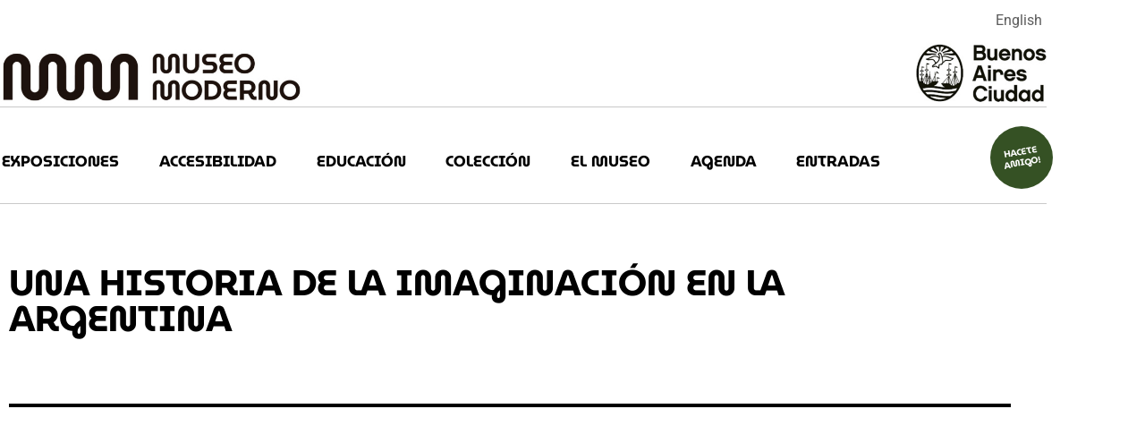

--- FILE ---
content_type: text/html; charset=UTF-8
request_url: https://museomoderno.org/libros/una-historia-de-la-imaginacion-en-la-argentina/
body_size: 21401
content:
<!doctype html>
<html lang="es-ES" prefix="og: https://ogp.me/ns#">
<head>
	<meta charset="UTF-8">
	<meta name="viewport" content="width=device-width, initial-scale=1">
	<link rel="profile" href="https://gmpg.org/xfn/11">
	<link rel="alternate" hreflang="es" href="https://museomoderno.org/libros/una-historia-de-la-imaginacion-en-la-argentina/" />
<link rel="alternate" hreflang="en" href="https://museomoderno.org/en/books/a-history-of-the-imagination-in-argentina/" />
<link rel="alternate" hreflang="x-default" href="https://museomoderno.org/libros/una-historia-de-la-imaginacion-en-la-argentina/" />

<!-- Optimización para motores de búsqueda de Rank Math -  https://rankmath.com/ -->
<title>Una historia de la imaginación en la Argentina - Museo Moderno</title>
<meta name="description" content="Visiones de la pampa, el litoral y el altiplano desde el siglo&nbsp;XIX a la actualidad"/>
<meta name="robots" content="index, follow, max-snippet:-1, max-video-preview:-1, max-image-preview:large"/>
<link rel="canonical" href="https://museomoderno.org/libros/una-historia-de-la-imaginacion-en-la-argentina/" />
<meta property="og:locale" content="es_ES" />
<meta property="og:type" content="article" />
<meta property="og:title" content="Una historia de la imaginación en la Argentina - Museo Moderno" />
<meta property="og:description" content="Visiones de la pampa, el litoral y el altiplano desde el siglo&nbsp;XIX a la actualidad" />
<meta property="og:url" content="https://museomoderno.org/libros/una-historia-de-la-imaginacion-en-la-argentina/" />
<meta property="og:site_name" content="Museo Moderno" />
<meta property="og:updated_time" content="2021-11-03T13:28:27-03:00" />
<meta property="og:image" content="https://museomoderno.org/wp-content/uploads/2021/01/Render-libro-HDLI.jpg" />
<meta property="og:image:secure_url" content="https://museomoderno.org/wp-content/uploads/2021/01/Render-libro-HDLI.jpg" />
<meta property="og:image:width" content="450" />
<meta property="og:image:height" content="572" />
<meta property="og:image:alt" content="Una historia de la imaginación en la Argentina" />
<meta property="og:image:type" content="image/jpeg" />
<meta name="twitter:card" content="summary_large_image" />
<meta name="twitter:title" content="Una historia de la imaginación en la Argentina - Museo Moderno" />
<meta name="twitter:description" content="Visiones de la pampa, el litoral y el altiplano desde el siglo&nbsp;XIX a la actualidad" />
<meta name="twitter:image" content="https://museomoderno.org/wp-content/uploads/2021/01/Render-libro-HDLI.jpg" />
<!-- /Plugin Rank Math WordPress SEO -->

<script type='application/javascript'  id='pys-version-script'>console.log('PixelYourSite Free version 11.1.5.2');</script>
<link rel='dns-prefetch' href='//www.googletagmanager.com' />
<link rel="alternate" type="application/rss+xml" title="Museo Moderno &raquo; Feed" href="https://museomoderno.org/feed/" />
<link rel="alternate" type="application/rss+xml" title="Museo Moderno &raquo; Feed de los comentarios" href="https://museomoderno.org/comments/feed/" />
<link rel="alternate" title="oEmbed (JSON)" type="application/json+oembed" href="https://museomoderno.org/wp-json/oembed/1.0/embed?url=https%3A%2F%2Fmuseomoderno.org%2Flibros%2Funa-historia-de-la-imaginacion-en-la-argentina%2F" />
<link rel="alternate" title="oEmbed (XML)" type="text/xml+oembed" href="https://museomoderno.org/wp-json/oembed/1.0/embed?url=https%3A%2F%2Fmuseomoderno.org%2Flibros%2Funa-historia-de-la-imaginacion-en-la-argentina%2F&#038;format=xml" />
<style id='wp-img-auto-sizes-contain-inline-css'>
img:is([sizes=auto i],[sizes^="auto," i]){contain-intrinsic-size:3000px 1500px}
/*# sourceURL=wp-img-auto-sizes-contain-inline-css */
</style>

<style id='wp-emoji-styles-inline-css'>

	img.wp-smiley, img.emoji {
		display: inline !important;
		border: none !important;
		box-shadow: none !important;
		height: 1em !important;
		width: 1em !important;
		margin: 0 0.07em !important;
		vertical-align: -0.1em !important;
		background: none !important;
		padding: 0 !important;
	}
/*# sourceURL=wp-emoji-styles-inline-css */
</style>
<link rel='stylesheet' id='wp-block-library-css' href='https://museomoderno.org/wp-includes/css/dist/block-library/style.min.css?ver=f3dcbbf47438fa008bfb598ca8e718ad' media='all' />
<link rel='stylesheet' id='jet-engine-frontend-css' href='https://museomoderno.org/wp-content/plugins/jet-engine/assets/css/frontend.css?ver=3.8.2.1' media='all' />
<style id='global-styles-inline-css'>
:root{--wp--preset--aspect-ratio--square: 1;--wp--preset--aspect-ratio--4-3: 4/3;--wp--preset--aspect-ratio--3-4: 3/4;--wp--preset--aspect-ratio--3-2: 3/2;--wp--preset--aspect-ratio--2-3: 2/3;--wp--preset--aspect-ratio--16-9: 16/9;--wp--preset--aspect-ratio--9-16: 9/16;--wp--preset--color--black: #000000;--wp--preset--color--cyan-bluish-gray: #abb8c3;--wp--preset--color--white: #ffffff;--wp--preset--color--pale-pink: #f78da7;--wp--preset--color--vivid-red: #cf2e2e;--wp--preset--color--luminous-vivid-orange: #ff6900;--wp--preset--color--luminous-vivid-amber: #fcb900;--wp--preset--color--light-green-cyan: #7bdcb5;--wp--preset--color--vivid-green-cyan: #00d084;--wp--preset--color--pale-cyan-blue: #8ed1fc;--wp--preset--color--vivid-cyan-blue: #0693e3;--wp--preset--color--vivid-purple: #9b51e0;--wp--preset--gradient--vivid-cyan-blue-to-vivid-purple: linear-gradient(135deg,rgb(6,147,227) 0%,rgb(155,81,224) 100%);--wp--preset--gradient--light-green-cyan-to-vivid-green-cyan: linear-gradient(135deg,rgb(122,220,180) 0%,rgb(0,208,130) 100%);--wp--preset--gradient--luminous-vivid-amber-to-luminous-vivid-orange: linear-gradient(135deg,rgb(252,185,0) 0%,rgb(255,105,0) 100%);--wp--preset--gradient--luminous-vivid-orange-to-vivid-red: linear-gradient(135deg,rgb(255,105,0) 0%,rgb(207,46,46) 100%);--wp--preset--gradient--very-light-gray-to-cyan-bluish-gray: linear-gradient(135deg,rgb(238,238,238) 0%,rgb(169,184,195) 100%);--wp--preset--gradient--cool-to-warm-spectrum: linear-gradient(135deg,rgb(74,234,220) 0%,rgb(151,120,209) 20%,rgb(207,42,186) 40%,rgb(238,44,130) 60%,rgb(251,105,98) 80%,rgb(254,248,76) 100%);--wp--preset--gradient--blush-light-purple: linear-gradient(135deg,rgb(255,206,236) 0%,rgb(152,150,240) 100%);--wp--preset--gradient--blush-bordeaux: linear-gradient(135deg,rgb(254,205,165) 0%,rgb(254,45,45) 50%,rgb(107,0,62) 100%);--wp--preset--gradient--luminous-dusk: linear-gradient(135deg,rgb(255,203,112) 0%,rgb(199,81,192) 50%,rgb(65,88,208) 100%);--wp--preset--gradient--pale-ocean: linear-gradient(135deg,rgb(255,245,203) 0%,rgb(182,227,212) 50%,rgb(51,167,181) 100%);--wp--preset--gradient--electric-grass: linear-gradient(135deg,rgb(202,248,128) 0%,rgb(113,206,126) 100%);--wp--preset--gradient--midnight: linear-gradient(135deg,rgb(2,3,129) 0%,rgb(40,116,252) 100%);--wp--preset--font-size--small: 13px;--wp--preset--font-size--medium: 20px;--wp--preset--font-size--large: 36px;--wp--preset--font-size--x-large: 42px;--wp--preset--spacing--20: 0.44rem;--wp--preset--spacing--30: 0.67rem;--wp--preset--spacing--40: 1rem;--wp--preset--spacing--50: 1.5rem;--wp--preset--spacing--60: 2.25rem;--wp--preset--spacing--70: 3.38rem;--wp--preset--spacing--80: 5.06rem;--wp--preset--shadow--natural: 6px 6px 9px rgba(0, 0, 0, 0.2);--wp--preset--shadow--deep: 12px 12px 50px rgba(0, 0, 0, 0.4);--wp--preset--shadow--sharp: 6px 6px 0px rgba(0, 0, 0, 0.2);--wp--preset--shadow--outlined: 6px 6px 0px -3px rgb(255, 255, 255), 6px 6px rgb(0, 0, 0);--wp--preset--shadow--crisp: 6px 6px 0px rgb(0, 0, 0);}:root { --wp--style--global--content-size: 800px;--wp--style--global--wide-size: 1200px; }:where(body) { margin: 0; }.wp-site-blocks > .alignleft { float: left; margin-right: 2em; }.wp-site-blocks > .alignright { float: right; margin-left: 2em; }.wp-site-blocks > .aligncenter { justify-content: center; margin-left: auto; margin-right: auto; }:where(.wp-site-blocks) > * { margin-block-start: 24px; margin-block-end: 0; }:where(.wp-site-blocks) > :first-child { margin-block-start: 0; }:where(.wp-site-blocks) > :last-child { margin-block-end: 0; }:root { --wp--style--block-gap: 24px; }:root :where(.is-layout-flow) > :first-child{margin-block-start: 0;}:root :where(.is-layout-flow) > :last-child{margin-block-end: 0;}:root :where(.is-layout-flow) > *{margin-block-start: 24px;margin-block-end: 0;}:root :where(.is-layout-constrained) > :first-child{margin-block-start: 0;}:root :where(.is-layout-constrained) > :last-child{margin-block-end: 0;}:root :where(.is-layout-constrained) > *{margin-block-start: 24px;margin-block-end: 0;}:root :where(.is-layout-flex){gap: 24px;}:root :where(.is-layout-grid){gap: 24px;}.is-layout-flow > .alignleft{float: left;margin-inline-start: 0;margin-inline-end: 2em;}.is-layout-flow > .alignright{float: right;margin-inline-start: 2em;margin-inline-end: 0;}.is-layout-flow > .aligncenter{margin-left: auto !important;margin-right: auto !important;}.is-layout-constrained > .alignleft{float: left;margin-inline-start: 0;margin-inline-end: 2em;}.is-layout-constrained > .alignright{float: right;margin-inline-start: 2em;margin-inline-end: 0;}.is-layout-constrained > .aligncenter{margin-left: auto !important;margin-right: auto !important;}.is-layout-constrained > :where(:not(.alignleft):not(.alignright):not(.alignfull)){max-width: var(--wp--style--global--content-size);margin-left: auto !important;margin-right: auto !important;}.is-layout-constrained > .alignwide{max-width: var(--wp--style--global--wide-size);}body .is-layout-flex{display: flex;}.is-layout-flex{flex-wrap: wrap;align-items: center;}.is-layout-flex > :is(*, div){margin: 0;}body .is-layout-grid{display: grid;}.is-layout-grid > :is(*, div){margin: 0;}body{padding-top: 0px;padding-right: 0px;padding-bottom: 0px;padding-left: 0px;}a:where(:not(.wp-element-button)){text-decoration: underline;}:root :where(.wp-element-button, .wp-block-button__link){background-color: #32373c;border-width: 0;color: #fff;font-family: inherit;font-size: inherit;font-style: inherit;font-weight: inherit;letter-spacing: inherit;line-height: inherit;padding-top: calc(0.667em + 2px);padding-right: calc(1.333em + 2px);padding-bottom: calc(0.667em + 2px);padding-left: calc(1.333em + 2px);text-decoration: none;text-transform: inherit;}.has-black-color{color: var(--wp--preset--color--black) !important;}.has-cyan-bluish-gray-color{color: var(--wp--preset--color--cyan-bluish-gray) !important;}.has-white-color{color: var(--wp--preset--color--white) !important;}.has-pale-pink-color{color: var(--wp--preset--color--pale-pink) !important;}.has-vivid-red-color{color: var(--wp--preset--color--vivid-red) !important;}.has-luminous-vivid-orange-color{color: var(--wp--preset--color--luminous-vivid-orange) !important;}.has-luminous-vivid-amber-color{color: var(--wp--preset--color--luminous-vivid-amber) !important;}.has-light-green-cyan-color{color: var(--wp--preset--color--light-green-cyan) !important;}.has-vivid-green-cyan-color{color: var(--wp--preset--color--vivid-green-cyan) !important;}.has-pale-cyan-blue-color{color: var(--wp--preset--color--pale-cyan-blue) !important;}.has-vivid-cyan-blue-color{color: var(--wp--preset--color--vivid-cyan-blue) !important;}.has-vivid-purple-color{color: var(--wp--preset--color--vivid-purple) !important;}.has-black-background-color{background-color: var(--wp--preset--color--black) !important;}.has-cyan-bluish-gray-background-color{background-color: var(--wp--preset--color--cyan-bluish-gray) !important;}.has-white-background-color{background-color: var(--wp--preset--color--white) !important;}.has-pale-pink-background-color{background-color: var(--wp--preset--color--pale-pink) !important;}.has-vivid-red-background-color{background-color: var(--wp--preset--color--vivid-red) !important;}.has-luminous-vivid-orange-background-color{background-color: var(--wp--preset--color--luminous-vivid-orange) !important;}.has-luminous-vivid-amber-background-color{background-color: var(--wp--preset--color--luminous-vivid-amber) !important;}.has-light-green-cyan-background-color{background-color: var(--wp--preset--color--light-green-cyan) !important;}.has-vivid-green-cyan-background-color{background-color: var(--wp--preset--color--vivid-green-cyan) !important;}.has-pale-cyan-blue-background-color{background-color: var(--wp--preset--color--pale-cyan-blue) !important;}.has-vivid-cyan-blue-background-color{background-color: var(--wp--preset--color--vivid-cyan-blue) !important;}.has-vivid-purple-background-color{background-color: var(--wp--preset--color--vivid-purple) !important;}.has-black-border-color{border-color: var(--wp--preset--color--black) !important;}.has-cyan-bluish-gray-border-color{border-color: var(--wp--preset--color--cyan-bluish-gray) !important;}.has-white-border-color{border-color: var(--wp--preset--color--white) !important;}.has-pale-pink-border-color{border-color: var(--wp--preset--color--pale-pink) !important;}.has-vivid-red-border-color{border-color: var(--wp--preset--color--vivid-red) !important;}.has-luminous-vivid-orange-border-color{border-color: var(--wp--preset--color--luminous-vivid-orange) !important;}.has-luminous-vivid-amber-border-color{border-color: var(--wp--preset--color--luminous-vivid-amber) !important;}.has-light-green-cyan-border-color{border-color: var(--wp--preset--color--light-green-cyan) !important;}.has-vivid-green-cyan-border-color{border-color: var(--wp--preset--color--vivid-green-cyan) !important;}.has-pale-cyan-blue-border-color{border-color: var(--wp--preset--color--pale-cyan-blue) !important;}.has-vivid-cyan-blue-border-color{border-color: var(--wp--preset--color--vivid-cyan-blue) !important;}.has-vivid-purple-border-color{border-color: var(--wp--preset--color--vivid-purple) !important;}.has-vivid-cyan-blue-to-vivid-purple-gradient-background{background: var(--wp--preset--gradient--vivid-cyan-blue-to-vivid-purple) !important;}.has-light-green-cyan-to-vivid-green-cyan-gradient-background{background: var(--wp--preset--gradient--light-green-cyan-to-vivid-green-cyan) !important;}.has-luminous-vivid-amber-to-luminous-vivid-orange-gradient-background{background: var(--wp--preset--gradient--luminous-vivid-amber-to-luminous-vivid-orange) !important;}.has-luminous-vivid-orange-to-vivid-red-gradient-background{background: var(--wp--preset--gradient--luminous-vivid-orange-to-vivid-red) !important;}.has-very-light-gray-to-cyan-bluish-gray-gradient-background{background: var(--wp--preset--gradient--very-light-gray-to-cyan-bluish-gray) !important;}.has-cool-to-warm-spectrum-gradient-background{background: var(--wp--preset--gradient--cool-to-warm-spectrum) !important;}.has-blush-light-purple-gradient-background{background: var(--wp--preset--gradient--blush-light-purple) !important;}.has-blush-bordeaux-gradient-background{background: var(--wp--preset--gradient--blush-bordeaux) !important;}.has-luminous-dusk-gradient-background{background: var(--wp--preset--gradient--luminous-dusk) !important;}.has-pale-ocean-gradient-background{background: var(--wp--preset--gradient--pale-ocean) !important;}.has-electric-grass-gradient-background{background: var(--wp--preset--gradient--electric-grass) !important;}.has-midnight-gradient-background{background: var(--wp--preset--gradient--midnight) !important;}.has-small-font-size{font-size: var(--wp--preset--font-size--small) !important;}.has-medium-font-size{font-size: var(--wp--preset--font-size--medium) !important;}.has-large-font-size{font-size: var(--wp--preset--font-size--large) !important;}.has-x-large-font-size{font-size: var(--wp--preset--font-size--x-large) !important;}
:root :where(.wp-block-pullquote){font-size: 1.5em;line-height: 1.6;}
/*# sourceURL=global-styles-inline-css */
</style>
<link rel='stylesheet' id='wpml-legacy-horizontal-list-0-css' href='https://museomoderno.org/wp-content/plugins/sitepress-multilingual-cms/templates/language-switchers/legacy-list-horizontal/style.min.css?ver=1' media='all' />
<link rel='stylesheet' id='wpml-menu-item-0-css' href='https://museomoderno.org/wp-content/plugins/sitepress-multilingual-cms/templates/language-switchers/menu-item/style.min.css?ver=1' media='all' />
<link rel='stylesheet' id='hello-elementor-css' href='https://museomoderno.org/wp-content/themes/hello-elementor/assets/css/reset.css?ver=3.4.5' media='all' />
<link rel='stylesheet' id='hello-elementor-theme-style-css' href='https://museomoderno.org/wp-content/themes/hello-elementor/assets/css/theme.css?ver=3.4.5' media='all' />
<link rel='stylesheet' id='hello-elementor-header-footer-css' href='https://museomoderno.org/wp-content/themes/hello-elementor/assets/css/header-footer.css?ver=3.4.5' media='all' />
<link rel='stylesheet' id='elementor-frontend-css' href='https://museomoderno.org/wp-content/plugins/elementor/assets/css/frontend.min.css?ver=3.34.1' media='all' />
<link rel='stylesheet' id='widget-image-css' href='https://museomoderno.org/wp-content/plugins/elementor/assets/css/widget-image.min.css?ver=3.34.1' media='all' />
<link rel='stylesheet' id='widget-nav-menu-css' href='https://museomoderno.org/wp-content/plugins/elementor-pro/assets/css/widget-nav-menu.min.css?ver=3.34.0' media='all' />
<link rel='stylesheet' id='widget-divider-css' href='https://museomoderno.org/wp-content/plugins/elementor/assets/css/widget-divider.min.css?ver=3.34.1' media='all' />
<link rel='stylesheet' id='widget-heading-css' href='https://museomoderno.org/wp-content/plugins/elementor/assets/css/widget-heading.min.css?ver=3.34.1' media='all' />
<link rel='stylesheet' id='swiper-css' href='https://museomoderno.org/wp-content/plugins/elementor/assets/lib/swiper/v8/css/swiper.min.css?ver=8.4.5' media='all' />
<link rel='stylesheet' id='e-swiper-css' href='https://museomoderno.org/wp-content/plugins/elementor/assets/css/conditionals/e-swiper.min.css?ver=3.34.1' media='all' />
<link rel='stylesheet' id='widget-media-carousel-css' href='https://museomoderno.org/wp-content/plugins/elementor-pro/assets/css/widget-media-carousel.min.css?ver=3.34.0' media='all' />
<link rel='stylesheet' id='widget-carousel-module-base-css' href='https://museomoderno.org/wp-content/plugins/elementor-pro/assets/css/widget-carousel-module-base.min.css?ver=3.34.0' media='all' />
<link rel='stylesheet' id='widget-form-css' href='https://museomoderno.org/wp-content/plugins/elementor-pro/assets/css/widget-form.min.css?ver=3.34.0' media='all' />
<link rel='stylesheet' id='widget-icon-list-css' href='https://museomoderno.org/wp-content/plugins/elementor/assets/css/widget-icon-list.min.css?ver=3.34.1' media='all' />
<link rel='stylesheet' id='elementor-icons-css' href='https://museomoderno.org/wp-content/plugins/elementor/assets/lib/eicons/css/elementor-icons.min.css?ver=5.45.0' media='all' />
<link rel='stylesheet' id='elementor-post-8-css' href='https://museomoderno.org/wp-content/uploads/elementor/css/post-8.css?ver=1768592562' media='all' />
<link rel='stylesheet' id='jet-tabs-frontend-css' href='https://museomoderno.org/wp-content/plugins/jet-tabs/assets/css/jet-tabs-frontend.css?ver=2.2.13' media='all' />
<link rel='stylesheet' id='font-awesome-5-all-css' href='https://museomoderno.org/wp-content/plugins/elementor/assets/lib/font-awesome/css/all.min.css?ver=3.34.1' media='all' />
<link rel='stylesheet' id='font-awesome-4-shim-css' href='https://museomoderno.org/wp-content/plugins/elementor/assets/lib/font-awesome/css/v4-shims.min.css?ver=3.34.1' media='all' />
<link rel='stylesheet' id='elementor-post-492-css' href='https://museomoderno.org/wp-content/uploads/elementor/css/post-492.css?ver=1768592562' media='all' />
<link rel='stylesheet' id='elementor-post-482-css' href='https://museomoderno.org/wp-content/uploads/elementor/css/post-482.css?ver=1768592562' media='all' />
<link rel='stylesheet' id='elementor-post-4688-css' href='https://museomoderno.org/wp-content/uploads/elementor/css/post-4688.css?ver=1768592562' media='all' />
<link rel='stylesheet' id='elementor-gf-local-museomoderno-css' href='https://museomoderno.org/wp-content/uploads/elementor/google-fonts/css/museomoderno.css?ver=1742338169' media='all' />
<link rel='stylesheet' id='elementor-gf-local-roboto-css' href='https://museomoderno.org/wp-content/uploads/elementor/google-fonts/css/roboto.css?ver=1742338180' media='all' />
<link rel='stylesheet' id='elementor-icons-shared-0-css' href='https://museomoderno.org/wp-content/plugins/elementor/assets/lib/font-awesome/css/fontawesome.min.css?ver=5.15.3' media='all' />
<link rel='stylesheet' id='elementor-icons-fa-solid-css' href='https://museomoderno.org/wp-content/plugins/elementor/assets/lib/font-awesome/css/solid.min.css?ver=5.15.3' media='all' />
<link rel='stylesheet' id='elementor-icons-fa-brands-css' href='https://museomoderno.org/wp-content/plugins/elementor/assets/lib/font-awesome/css/brands.min.css?ver=5.15.3' media='all' />
<script id="wpml-cookie-js-extra">
var wpml_cookies = {"wp-wpml_current_language":{"value":"es","expires":1,"path":"/"}};
var wpml_cookies = {"wp-wpml_current_language":{"value":"es","expires":1,"path":"/"}};
//# sourceURL=wpml-cookie-js-extra
</script>
<script src="https://museomoderno.org/wp-content/plugins/sitepress-multilingual-cms/res/js/cookies/language-cookie.js?ver=486900" id="wpml-cookie-js" defer data-wp-strategy="defer"></script>
<script src="https://museomoderno.org/wp-includes/js/jquery/jquery.min.js?ver=3.7.1" id="jquery-core-js"></script>
<script src="https://museomoderno.org/wp-includes/js/jquery/jquery-migrate.min.js?ver=3.4.1" id="jquery-migrate-js"></script>
<script src="https://museomoderno.org/wp-content/plugins/elementor/assets/lib/font-awesome/js/v4-shims.min.js?ver=3.34.1" id="font-awesome-4-shim-js"></script>
<script src="https://museomoderno.org/wp-content/plugins/pixelyoursite/dist/scripts/jquery.bind-first-0.2.3.min.js?ver=0.2.3" id="jquery-bind-first-js"></script>
<script src="https://museomoderno.org/wp-content/plugins/pixelyoursite/dist/scripts/js.cookie-2.1.3.min.js?ver=2.1.3" id="js-cookie-pys-js"></script>
<script src="https://museomoderno.org/wp-content/plugins/pixelyoursite/dist/scripts/tld.min.js?ver=2.3.1" id="js-tld-js"></script>
<script id="pys-js-extra">
var pysOptions = {"staticEvents":{"facebook":{"init_event":[{"delay":0,"type":"static","ajaxFire":false,"name":"PageView","pixelIds":["823982022728665"],"eventID":"1438893e-a288-4d2e-8103-69dfa809aafe","params":{"page_title":"Una historia de la imaginaci\u00f3n en la Argentina","post_type":"libros","post_id":4784,"plugin":"PixelYourSite","user_role":"guest","event_url":"museomoderno.org/libros/una-historia-de-la-imaginacion-en-la-argentina/"},"e_id":"init_event","ids":[],"hasTimeWindow":false,"timeWindow":0,"woo_order":"","edd_order":""}]}},"dynamicEvents":[],"triggerEvents":[],"triggerEventTypes":[],"facebook":{"pixelIds":["823982022728665"],"advancedMatching":[],"advancedMatchingEnabled":false,"removeMetadata":false,"wooVariableAsSimple":false,"serverApiEnabled":false,"wooCRSendFromServer":false,"send_external_id":null,"enabled_medical":false,"do_not_track_medical_param":["event_url","post_title","page_title","landing_page","content_name","categories","category_name","tags"],"meta_ldu":false},"debug":"","siteUrl":"https://museomoderno.org","ajaxUrl":"https://museomoderno.org/wp-admin/admin-ajax.php","ajax_event":"e81042f31d","enable_remove_download_url_param":"1","cookie_duration":"7","last_visit_duration":"60","enable_success_send_form":"","ajaxForServerEvent":"1","ajaxForServerStaticEvent":"1","useSendBeacon":"1","send_external_id":"1","external_id_expire":"180","track_cookie_for_subdomains":"1","google_consent_mode":"1","gdpr":{"ajax_enabled":false,"all_disabled_by_api":false,"facebook_disabled_by_api":false,"analytics_disabled_by_api":false,"google_ads_disabled_by_api":false,"pinterest_disabled_by_api":false,"bing_disabled_by_api":false,"reddit_disabled_by_api":false,"externalID_disabled_by_api":false,"facebook_prior_consent_enabled":true,"analytics_prior_consent_enabled":true,"google_ads_prior_consent_enabled":null,"pinterest_prior_consent_enabled":true,"bing_prior_consent_enabled":true,"cookiebot_integration_enabled":false,"cookiebot_facebook_consent_category":"marketing","cookiebot_analytics_consent_category":"statistics","cookiebot_tiktok_consent_category":"marketing","cookiebot_google_ads_consent_category":"marketing","cookiebot_pinterest_consent_category":"marketing","cookiebot_bing_consent_category":"marketing","consent_magic_integration_enabled":false,"real_cookie_banner_integration_enabled":false,"cookie_notice_integration_enabled":false,"cookie_law_info_integration_enabled":false,"analytics_storage":{"enabled":true,"value":"granted","filter":false},"ad_storage":{"enabled":true,"value":"granted","filter":false},"ad_user_data":{"enabled":true,"value":"granted","filter":false},"ad_personalization":{"enabled":true,"value":"granted","filter":false}},"cookie":{"disabled_all_cookie":false,"disabled_start_session_cookie":false,"disabled_advanced_form_data_cookie":false,"disabled_landing_page_cookie":false,"disabled_first_visit_cookie":false,"disabled_trafficsource_cookie":false,"disabled_utmTerms_cookie":false,"disabled_utmId_cookie":false},"tracking_analytics":{"TrafficSource":"direct","TrafficLanding":"undefined","TrafficUtms":[],"TrafficUtmsId":[]},"GATags":{"ga_datalayer_type":"default","ga_datalayer_name":"dataLayerPYS"},"woo":{"enabled":false},"edd":{"enabled":false},"cache_bypass":"1768663572"};
//# sourceURL=pys-js-extra
</script>
<script src="https://museomoderno.org/wp-content/plugins/pixelyoursite/dist/scripts/public.js?ver=11.1.5.2" id="pys-js"></script>

<!-- Fragmento de código de la etiqueta de Google (gtag.js) añadida por Site Kit -->
<!-- Fragmento de código de Google Analytics añadido por Site Kit -->
<script src="https://www.googletagmanager.com/gtag/js?id=G-73KPJD6MFX" id="google_gtagjs-js" async></script>
<script id="google_gtagjs-js-after">
window.dataLayer = window.dataLayer || [];function gtag(){dataLayer.push(arguments);}
gtag("set","linker",{"domains":["museomoderno.org"]});
gtag("js", new Date());
gtag("set", "developer_id.dZTNiMT", true);
gtag("config", "G-73KPJD6MFX");
 window._googlesitekit = window._googlesitekit || {}; window._googlesitekit.throttledEvents = []; window._googlesitekit.gtagEvent = (name, data) => { var key = JSON.stringify( { name, data } ); if ( !! window._googlesitekit.throttledEvents[ key ] ) { return; } window._googlesitekit.throttledEvents[ key ] = true; setTimeout( () => { delete window._googlesitekit.throttledEvents[ key ]; }, 5 ); gtag( "event", name, { ...data, event_source: "site-kit" } ); }; 
//# sourceURL=google_gtagjs-js-after
</script>
<link rel="https://api.w.org/" href="https://museomoderno.org/wp-json/" /><link rel="alternate" title="JSON" type="application/json" href="https://museomoderno.org/wp-json/wp/v2/libros/4784" /><link rel="EditURI" type="application/rsd+xml" title="RSD" href="https://museomoderno.org/xmlrpc.php?rsd" />

<link rel='shortlink' href='https://museomoderno.org/?p=4784' />
<meta name="generator" content="WPML ver:4.8.6 stt:1,2;" />
<meta name="generator" content="Site Kit by Google 1.170.0" /><meta name="generator" content="Elementor 3.34.1; features: additional_custom_breakpoints; settings: css_print_method-external, google_font-enabled, font_display-auto">
			<style>
				.e-con.e-parent:nth-of-type(n+4):not(.e-lazyloaded):not(.e-no-lazyload),
				.e-con.e-parent:nth-of-type(n+4):not(.e-lazyloaded):not(.e-no-lazyload) * {
					background-image: none !important;
				}
				@media screen and (max-height: 1024px) {
					.e-con.e-parent:nth-of-type(n+3):not(.e-lazyloaded):not(.e-no-lazyload),
					.e-con.e-parent:nth-of-type(n+3):not(.e-lazyloaded):not(.e-no-lazyload) * {
						background-image: none !important;
					}
				}
				@media screen and (max-height: 640px) {
					.e-con.e-parent:nth-of-type(n+2):not(.e-lazyloaded):not(.e-no-lazyload),
					.e-con.e-parent:nth-of-type(n+2):not(.e-lazyloaded):not(.e-no-lazyload) * {
						background-image: none !important;
					}
				}
			</style>
			
<!-- Fragmento de código de Google Tag Manager añadido por Site Kit -->
<script>
			( function( w, d, s, l, i ) {
				w[l] = w[l] || [];
				w[l].push( {'gtm.start': new Date().getTime(), event: 'gtm.js'} );
				var f = d.getElementsByTagName( s )[0],
					j = d.createElement( s ), dl = l != 'dataLayer' ? '&l=' + l : '';
				j.async = true;
				j.src = 'https://www.googletagmanager.com/gtm.js?id=' + i + dl;
				f.parentNode.insertBefore( j, f );
			} )( window, document, 'script', 'dataLayer', 'GTM-WC8MFD8' );
			
</script>

<!-- Final del fragmento de código de Google Tag Manager añadido por Site Kit -->
<link rel="icon" href="https://museomoderno.org/wp-content/uploads/2020/09/cropped-logoMuseo-2-32x32.jpg" sizes="32x32" />
<link rel="icon" href="https://museomoderno.org/wp-content/uploads/2020/09/cropped-logoMuseo-2-192x192.jpg" sizes="192x192" />
<link rel="apple-touch-icon" href="https://museomoderno.org/wp-content/uploads/2020/09/cropped-logoMuseo-2-180x180.jpg" />
<meta name="msapplication-TileImage" content="https://museomoderno.org/wp-content/uploads/2020/09/cropped-logoMuseo-2-270x270.jpg" />
		<style id="wp-custom-css">
			.last {   
border-radius: 50%;
    width: 70px;
    height: 70px;
    background-color: #ec1848;
    position: relative;
    font-weight: bold;
    transition: 0.2 all;
    margin-top: -10px;
    margin-right: -15px !important;
    float: right;
	font-size:17px;
} 



.last:hover {
	 background: #000;
}

.last a {
    display: block;
    color: #fff;
    position: absolute;
    top: 50%;
    left: 50%;
    transform: translateX(-50%) translateY(-50%) rotate(-10deg);
    -webkit-transform: translateX(-50%) translateY(-50%) rotate(-10deg);
    -moz-transform: translateX(-50%) translateY(-50%) rotate(-10deg);
    text-align: center;
    text-align: center;
    font-size: 10px;
    line-height: 12px;
    font-weight: bold;

}

a {
    color: black;
}

li.menu-item.menu-item-type-custom.menu-item-object-custom.menu-item-6247, li.menu-item.menu-item-type-custom.menu-item-object-custom.menu-item-9158 {
    border-radius: 50%;
    width: 70px;
    height: 70px;
    background-color: #ec1848;
    position: relative;
    font-weight: bold;
    transition: 0.2 all;
    margin-top: -150px;
    margin-right: 50px !important;
    float: right;
    font-size: 17px;
}

li.menu-item.menu-item-type-custom.menu-item-object-custom.menu-item-6247:hover, li.menu-item.menu-item-type-custom.menu-item-object-custom.menu-item-9158:hover {
	 background: #000;
}

li.menu-item.menu-item-type-custom.menu-item-object-custom.menu-item-6247 a ,li.menu-item.menu-item-type-custom.menu-item-object-custom.menu-item-9158 a  {
    display: block;
    color: #fff;
    position: absolute;
    top: 50%;
    left: 50%;
    transform: translateX(-50%) translateY(-50%) rotate(-10deg);
    -webkit-transform: translateX(-50%) translateY(-50%) rotate(-10deg);
    -moz-transform: translateX(-50%) translateY(-50%) rotate(-10deg);
    text-align: center;
    text-align: center;
    font-size: 10px;
    line-height: 12px;
    font-weight: bold;

}

h1, h2, h3, h4, h5, h6 {
	font-family: "MuseoModerno" !important;
	font-weight: bold !important;
}
/* Aplicando estilos a submenus */
.elementor-492 .elementor-element.elementor-element-c4446a1 {
    overflow: visible !important; 
}

.elementor-nav-menu--layout-horizontal .elementor-nav-menu>li ul, .elementor-nav-menu--layout-horizontal .elementor-nav-menu>li>.scroll-down {
    top: 80% !important;
}

.elementor-492 .elementor-element.elementor-element-3ec56f3 .elementor-nav-menu--dropdown {
    background-color: #F4F4F4;
}

.elementor-492 .elementor-element.elementor-element-3ec56f3 .elementor-nav-menu--dropdown a, .elementor-492 .elementor-element.elementor-element-3ec56f3 .elementor-menu-toggle {
    color: #000 !important;
}

.elementor-492 .elementor-element.elementor-element-3ec56f3 .elementor-nav-menu--dropdown a:hover, .elementor-492 .elementor-element.elementor-element-3ec56f3 .elementor-nav-menu--dropdown a:focus, .elementor-492 .elementor-element.elementor-element-3ec56f3 .elementor-nav-menu--dropdown a.elementor-item-active, .elementor-492 .elementor-element.elementor-element-3ec56f3 .elementor-nav-menu--dropdown a.highlighted {
    background-color: #000;
		color:#fff !important;
}

.elementor-nav-menu--dropdown .elementor-sub-item {
  font-family: 'Roboto', sans-serif !important;
  font-size: 14px !important;
  font-weight: 400 !important;
}
		</style>
		</head>
<body data-rsssl=1 class="wp-singular libros-template-default single single-libros postid-4784 wp-custom-logo wp-embed-responsive wp-theme-hello-elementor hello-elementor-default elementor-default elementor-template-full-width elementor-kit-8 elementor-page-4688">

		<!-- Fragmento de código de Google Tag Manager (noscript) añadido por Site Kit -->
		<noscript>
			<iframe src="https://www.googletagmanager.com/ns.html?id=GTM-WC8MFD8" height="0" width="0" style="display:none;visibility:hidden"></iframe>
		</noscript>
		<!-- Final del fragmento de código de Google Tag Manager (noscript) añadido por Site Kit -->
		
<a class="skip-link screen-reader-text" href="#content">Ir al contenido</a>

		<header data-elementor-type="header" data-elementor-id="492" class="elementor elementor-492 elementor-location-header" data-elementor-post-type="elementor_library">
					<section class="elementor-section elementor-top-section elementor-element elementor-element-36e75e1 elementor-hidden-phone elementor-section-boxed elementor-section-height-default elementor-section-height-default" data-id="36e75e1" data-element_type="section" data-settings="{&quot;background_background&quot;:&quot;classic&quot;}">
						<div class="elementor-container elementor-column-gap-default">
					<div class="elementor-column elementor-col-25 elementor-top-column elementor-element elementor-element-faa0962" data-id="faa0962" data-element_type="column">
			<div class="elementor-widget-wrap elementor-element-populated">
						<div class="elementor-element elementor-element-0a924d8 elementor-widget elementor-widget-image" data-id="0a924d8" data-element_type="widget" data-widget_type="image.default">
				<div class="elementor-widget-container">
																<a href="/">
							<img fetchpriority="high" width="650" height="125" src="https://museomoderno.org/wp-content/uploads/2020/12/Logo-Museo-Moderno.jpg" class="attachment-large size-large wp-image-25667" alt="Logo con texto &quot;museo moderno&quot;" srcset="https://museomoderno.org/wp-content/uploads/2020/12/Logo-Museo-Moderno.jpg 650w, https://museomoderno.org/wp-content/uploads/2020/12/Logo-Museo-Moderno-300x58.jpg 300w" sizes="(max-width: 650px) 100vw, 650px" />								</a>
															</div>
				</div>
					</div>
		</div>
				<div class="elementor-column elementor-col-25 elementor-top-column elementor-element elementor-element-0af78df" data-id="0af78df" data-element_type="column">
			<div class="elementor-widget-wrap">
							</div>
		</div>
				<div class="elementor-column elementor-col-25 elementor-top-column elementor-element elementor-element-035c2e0" data-id="035c2e0" data-element_type="column">
			<div class="elementor-widget-wrap">
							</div>
		</div>
				<div class="elementor-column elementor-col-25 elementor-top-column elementor-element elementor-element-a786eb5" data-id="a786eb5" data-element_type="column">
			<div class="elementor-widget-wrap elementor-element-populated">
						<div class="elementor-element elementor-element-2fc35d6 elementor-nav-menu__align-end elementor-nav-menu--dropdown-tablet elementor-nav-menu__text-align-aside elementor-nav-menu--toggle elementor-nav-menu--burger elementor-widget elementor-widget-nav-menu" data-id="2fc35d6" data-element_type="widget" data-settings="{&quot;layout&quot;:&quot;horizontal&quot;,&quot;submenu_icon&quot;:{&quot;value&quot;:&quot;&lt;i class=\&quot;fas fa-caret-down\&quot; aria-hidden=\&quot;true\&quot;&gt;&lt;\/i&gt;&quot;,&quot;library&quot;:&quot;fa-solid&quot;},&quot;toggle&quot;:&quot;burger&quot;}" data-widget_type="nav-menu.default">
				<div class="elementor-widget-container">
								<nav aria-label="Menu" class="elementor-nav-menu--main elementor-nav-menu__container elementor-nav-menu--layout-horizontal e--pointer-none">
				<ul id="menu-1-2fc35d6" class="elementor-nav-menu"><li class="menu-item wpml-ls-slot-48 wpml-ls-item wpml-ls-item-en wpml-ls-menu-item wpml-ls-first-item wpml-ls-last-item menu-item-type-wpml_ls_menu_item menu-item-object-wpml_ls_menu_item menu-item-wpml-ls-48-en"><a href="https://museomoderno.org/en/books/a-history-of-the-imagination-in-argentina/" title="Cambiar a English" aria-label="Cambiar a English" role="menuitem" class="elementor-item"><span class="wpml-ls-native" lang="en">English</span></a></li>
</ul>			</nav>
					<div class="elementor-menu-toggle" role="button" tabindex="0" aria-label="Alternar menú" aria-expanded="false">
			<i aria-hidden="true" role="presentation" class="elementor-menu-toggle__icon--open eicon-menu-bar"></i><i aria-hidden="true" role="presentation" class="elementor-menu-toggle__icon--close eicon-close"></i>		</div>
					<nav class="elementor-nav-menu--dropdown elementor-nav-menu__container" aria-hidden="true">
				<ul id="menu-2-2fc35d6" class="elementor-nav-menu"><li class="menu-item wpml-ls-slot-48 wpml-ls-item wpml-ls-item-en wpml-ls-menu-item wpml-ls-first-item wpml-ls-last-item menu-item-type-wpml_ls_menu_item menu-item-object-wpml_ls_menu_item menu-item-wpml-ls-48-en"><a href="https://museomoderno.org/en/books/a-history-of-the-imagination-in-argentina/" title="Cambiar a English" aria-label="Cambiar a English" role="menuitem" class="elementor-item" tabindex="-1"><span class="wpml-ls-native" lang="en">English</span></a></li>
</ul>			</nav>
						</div>
				</div>
				<div class="elementor-element elementor-element-5464afe elementor-hidden-phone elementor-widget elementor-widget-image" data-id="5464afe" data-element_type="widget" data-widget_type="image.default">
				<div class="elementor-widget-container">
																<a href="https://museomoderno.org">
							<img width="261" height="125" src="https://museomoderno.org/wp-content/uploads/2020/12/Logo-Buenos-Aires-Ciudad.jpg" class="attachment-full size-full wp-image-25665" alt="Logo con las palabras escritas buenos aires ciudad" />								</a>
															</div>
				</div>
					</div>
		</div>
					</div>
		</section>
				<section class="elementor-section elementor-top-section elementor-element elementor-element-fdf464d elementor-section-boxed elementor-section-height-default elementor-section-height-default" data-id="fdf464d" data-element_type="section" data-settings="{&quot;background_background&quot;:&quot;classic&quot;}">
						<div class="elementor-container elementor-column-gap-default">
					<div class="elementor-column elementor-col-100 elementor-top-column elementor-element elementor-element-04a7607" data-id="04a7607" data-element_type="column">
			<div class="elementor-widget-wrap elementor-element-populated">
						<div class="elementor-element elementor-element-753d8d1 elementor-widget-divider--view-line elementor-widget elementor-widget-divider" data-id="753d8d1" data-element_type="widget" data-widget_type="divider.default">
				<div class="elementor-widget-container">
							<div class="elementor-divider">
			<span class="elementor-divider-separator">
						</span>
		</div>
						</div>
				</div>
					</div>
		</div>
					</div>
		</section>
				<section class="elementor-section elementor-top-section elementor-element elementor-element-c4446a1 elementor-section-content-middle elementor-hidden-phone elementor-section-boxed elementor-section-height-default elementor-section-height-default" data-id="c4446a1" data-element_type="section" data-settings="{&quot;background_background&quot;:&quot;classic&quot;}">
						<div class="elementor-container elementor-column-gap-default">
					<div class="elementor-column elementor-col-66 elementor-top-column elementor-element elementor-element-62c0f43" data-id="62c0f43" data-element_type="column">
			<div class="elementor-widget-wrap elementor-element-populated">
						<div class="elementor-element elementor-element-3ec56f3 elementor-nav-menu__align-justify elementor-nav-menu--dropdown-mobile elementor-nav-menu__text-align-aside elementor-nav-menu--toggle elementor-nav-menu--burger elementor-widget elementor-widget-nav-menu" data-id="3ec56f3" data-element_type="widget" data-settings="{&quot;layout&quot;:&quot;horizontal&quot;,&quot;submenu_icon&quot;:{&quot;value&quot;:&quot;&lt;i class=\&quot;fas fa-caret-down\&quot; aria-hidden=\&quot;true\&quot;&gt;&lt;\/i&gt;&quot;,&quot;library&quot;:&quot;fa-solid&quot;},&quot;toggle&quot;:&quot;burger&quot;}" data-widget_type="nav-menu.default">
				<div class="elementor-widget-container">
								<nav aria-label="Menu" class="elementor-nav-menu--main elementor-nav-menu__container elementor-nav-menu--layout-horizontal e--pointer-none">
				<ul id="menu-1-3ec56f3" class="elementor-nav-menu"><li class="menu-item menu-item-type-post_type_archive menu-item-object-exposiciones menu-item-1564"><a href="https://museomoderno.org/exposiciones/" class="elementor-item">Exposiciones</a></li>
<li class="menu-item menu-item-type-custom menu-item-object-custom menu-item-25422"><a href="https://museomoderno.org/accesibilidad" class="elementor-item">Accesibilidad</a></li>
<li class="menu-item menu-item-type-post_type menu-item-object-page menu-item-8593"><a href="https://museomoderno.org/educacion/" class="elementor-item">Educación</a></li>
<li class="menu-item menu-item-type-post_type menu-item-object-page menu-item-1560"><a href="https://museomoderno.org/coleccion/" class="elementor-item">Colección</a></li>
<li class="menu-item menu-item-type-post_type menu-item-object-page menu-item-1562"><a href="https://museomoderno.org/el-museo/" class="elementor-item">El Museo</a></li>
<li class="menu-item menu-item-type-post_type_archive menu-item-object-agenda menu-item-1565"><a href="https://museomoderno.org/agenda/" class="elementor-item">Agenda</a></li>
<li class="menu-item menu-item-type-post_type menu-item-object-page menu-item-1563"><a href="https://museomoderno.org/planea-tu-visita/" class="elementor-item">Entradas</a></li>
</ul>			</nav>
					<div class="elementor-menu-toggle" role="button" tabindex="0" aria-label="Alternar menú" aria-expanded="false">
			<i aria-hidden="true" role="presentation" class="elementor-menu-toggle__icon--open eicon-menu-bar"></i><i aria-hidden="true" role="presentation" class="elementor-menu-toggle__icon--close eicon-close"></i>		</div>
					<nav class="elementor-nav-menu--dropdown elementor-nav-menu__container" aria-hidden="true">
				<ul id="menu-2-3ec56f3" class="elementor-nav-menu"><li class="menu-item menu-item-type-post_type_archive menu-item-object-exposiciones menu-item-1564"><a href="https://museomoderno.org/exposiciones/" class="elementor-item" tabindex="-1">Exposiciones</a></li>
<li class="menu-item menu-item-type-custom menu-item-object-custom menu-item-25422"><a href="https://museomoderno.org/accesibilidad" class="elementor-item" tabindex="-1">Accesibilidad</a></li>
<li class="menu-item menu-item-type-post_type menu-item-object-page menu-item-8593"><a href="https://museomoderno.org/educacion/" class="elementor-item" tabindex="-1">Educación</a></li>
<li class="menu-item menu-item-type-post_type menu-item-object-page menu-item-1560"><a href="https://museomoderno.org/coleccion/" class="elementor-item" tabindex="-1">Colección</a></li>
<li class="menu-item menu-item-type-post_type menu-item-object-page menu-item-1562"><a href="https://museomoderno.org/el-museo/" class="elementor-item" tabindex="-1">El Museo</a></li>
<li class="menu-item menu-item-type-post_type_archive menu-item-object-agenda menu-item-1565"><a href="https://museomoderno.org/agenda/" class="elementor-item" tabindex="-1">Agenda</a></li>
<li class="menu-item menu-item-type-post_type menu-item-object-page menu-item-1563"><a href="https://museomoderno.org/planea-tu-visita/" class="elementor-item" tabindex="-1">Entradas</a></li>
</ul>			</nav>
						</div>
				</div>
					</div>
		</div>
				<div class="elementor-column elementor-col-33 elementor-top-column elementor-element elementor-element-c66bf53" data-id="c66bf53" data-element_type="column">
			<div class="elementor-widget-wrap elementor-element-populated">
						<div class="elementor-element elementor-element-f322a21 haceteamigo elementor-widget elementor-widget-html" data-id="f322a21" data-element_type="widget" data-widget_type="html.default">
				<div class="elementor-widget-container">
					<div class="last">                <a href="https://amigosdelmoderno.org/" target="_blank">HACETE AMIGO!</a>

 </div>				</div>
				</div>
					</div>
		</div>
					</div>
		</section>
				<section class="elementor-section elementor-top-section elementor-element elementor-element-4a55926 elementor-hidden-phone elementor-section-boxed elementor-section-height-default elementor-section-height-default" data-id="4a55926" data-element_type="section" data-settings="{&quot;background_background&quot;:&quot;classic&quot;}">
						<div class="elementor-container elementor-column-gap-default">
					<div class="elementor-column elementor-col-100 elementor-top-column elementor-element elementor-element-c5728be" data-id="c5728be" data-element_type="column">
			<div class="elementor-widget-wrap elementor-element-populated">
						<div class="elementor-element elementor-element-eb006cc elementor-widget-divider--view-line elementor-widget elementor-widget-divider" data-id="eb006cc" data-element_type="widget" data-widget_type="divider.default">
				<div class="elementor-widget-container">
							<div class="elementor-divider">
			<span class="elementor-divider-separator">
						</span>
		</div>
						</div>
				</div>
					</div>
		</div>
					</div>
		</section>
				<header class="elementor-section elementor-top-section elementor-element elementor-element-5e6c9c2 elementor-section-content-middle elementor-section-height-min-height elementor-hidden-desktop elementor-hidden-tablet elementor-section-boxed elementor-section-height-default elementor-section-items-middle" data-id="5e6c9c2" data-element_type="section" data-settings="{&quot;background_background&quot;:&quot;classic&quot;}">
						<div class="elementor-container elementor-column-gap-default">
					<div class="elementor-column elementor-col-50 elementor-top-column elementor-element elementor-element-1e17dcc" data-id="1e17dcc" data-element_type="column">
			<div class="elementor-widget-wrap elementor-element-populated">
						<div class="elementor-element elementor-element-2404eec elementor-widget elementor-widget-theme-site-logo elementor-widget-image" data-id="2404eec" data-element_type="widget" data-widget_type="theme-site-logo.default">
				<div class="elementor-widget-container">
											<a href="https://museomoderno.org">
			<img width="650" height="168" src="https://museomoderno.org/wp-content/uploads/2020/09/logoMuseo.jpg" class="attachment-full size-full wp-image-42" alt="" srcset="https://museomoderno.org/wp-content/uploads/2020/09/logoMuseo.jpg 650w, https://museomoderno.org/wp-content/uploads/2020/09/logoMuseo-300x78.jpg 300w" sizes="(max-width: 650px) 100vw, 650px" />				</a>
											</div>
				</div>
					</div>
		</div>
				<div class="elementor-column elementor-col-50 elementor-top-column elementor-element elementor-element-a735773" data-id="a735773" data-element_type="column">
			<div class="elementor-widget-wrap elementor-element-populated">
						<div class="elementor-element elementor-element-b2f4b06 elementor-nav-menu__align-justify elementor-nav-menu--stretch elementor-nav-menu__text-align-center elementor-hidden-desktop elementor-hidden-tablet elementor-nav-menu--dropdown-tablet elementor-nav-menu--toggle elementor-nav-menu--burger elementor-widget elementor-widget-nav-menu" data-id="b2f4b06" data-element_type="widget" data-settings="{&quot;full_width&quot;:&quot;stretch&quot;,&quot;layout&quot;:&quot;horizontal&quot;,&quot;submenu_icon&quot;:{&quot;value&quot;:&quot;&lt;i class=\&quot;fas fa-caret-down\&quot; aria-hidden=\&quot;true\&quot;&gt;&lt;\/i&gt;&quot;,&quot;library&quot;:&quot;fa-solid&quot;},&quot;toggle&quot;:&quot;burger&quot;}" data-widget_type="nav-menu.default">
				<div class="elementor-widget-container">
								<nav aria-label="Menu" class="elementor-nav-menu--main elementor-nav-menu__container elementor-nav-menu--layout-horizontal e--pointer-underline e--animation-fade">
				<ul id="menu-1-b2f4b06" class="elementor-nav-menu"><li class="menu-item wpml-ls-slot-26 wpml-ls-item wpml-ls-item-en wpml-ls-menu-item wpml-ls-first-item wpml-ls-last-item menu-item-type-wpml_ls_menu_item menu-item-object-wpml_ls_menu_item menu-item-wpml-ls-26-en"><a href="https://museomoderno.org/en/books/a-history-of-the-imagination-in-argentina/" title="Cambiar a English" aria-label="Cambiar a English" role="menuitem" class="elementor-item"><span class="wpml-ls-native" lang="en">English</span></a></li>
<li class="menu-item menu-item-type-post_type_archive menu-item-object-exposiciones menu-item-6242"><a href="https://museomoderno.org/exposiciones/" class="elementor-item">Exposiciones</a></li>
<li class="menu-item menu-item-type-custom menu-item-object-custom menu-item-25485"><a href="https://museomoderno.org/accesibilidad/" class="elementor-item">Accesibilidad</a></li>
<li class="menu-item menu-item-type-post_type menu-item-object-page menu-item-8592"><a href="https://museomoderno.org/educacion/" class="elementor-item">Educación</a></li>
<li class="menu-item menu-item-type-post_type menu-item-object-page menu-item-6244"><a href="https://museomoderno.org/coleccion/" class="elementor-item">Colección</a></li>
<li class="menu-item menu-item-type-post_type menu-item-object-page menu-item-6245"><a href="https://museomoderno.org/el-museo/" class="elementor-item">El Museo</a></li>
<li class="menu-item menu-item-type-post_type_archive menu-item-object-agenda menu-item-6246"><a href="https://museomoderno.org/agenda/" class="elementor-item">Agenda</a></li>
<li class="menu-item menu-item-type-post_type menu-item-object-page menu-item-6241"><a href="https://museomoderno.org/planea-tu-visita/" class="elementor-item">Entradas</a></li>
<li class="menu-item menu-item-type-custom menu-item-object-custom menu-item-6247"><a href="https://amigosdelmoderno.org/" class="elementor-item">¡Hacete amigo!</a></li>
</ul>			</nav>
					<div class="elementor-menu-toggle" role="button" tabindex="0" aria-label="Alternar menú" aria-expanded="false">
			<i aria-hidden="true" role="presentation" class="elementor-menu-toggle__icon--open eicon-menu-bar"></i><i aria-hidden="true" role="presentation" class="elementor-menu-toggle__icon--close eicon-close"></i>		</div>
					<nav class="elementor-nav-menu--dropdown elementor-nav-menu__container" aria-hidden="true">
				<ul id="menu-2-b2f4b06" class="elementor-nav-menu"><li class="menu-item wpml-ls-slot-26 wpml-ls-item wpml-ls-item-en wpml-ls-menu-item wpml-ls-first-item wpml-ls-last-item menu-item-type-wpml_ls_menu_item menu-item-object-wpml_ls_menu_item menu-item-wpml-ls-26-en"><a href="https://museomoderno.org/en/books/a-history-of-the-imagination-in-argentina/" title="Cambiar a English" aria-label="Cambiar a English" role="menuitem" class="elementor-item" tabindex="-1"><span class="wpml-ls-native" lang="en">English</span></a></li>
<li class="menu-item menu-item-type-post_type_archive menu-item-object-exposiciones menu-item-6242"><a href="https://museomoderno.org/exposiciones/" class="elementor-item" tabindex="-1">Exposiciones</a></li>
<li class="menu-item menu-item-type-custom menu-item-object-custom menu-item-25485"><a href="https://museomoderno.org/accesibilidad/" class="elementor-item" tabindex="-1">Accesibilidad</a></li>
<li class="menu-item menu-item-type-post_type menu-item-object-page menu-item-8592"><a href="https://museomoderno.org/educacion/" class="elementor-item" tabindex="-1">Educación</a></li>
<li class="menu-item menu-item-type-post_type menu-item-object-page menu-item-6244"><a href="https://museomoderno.org/coleccion/" class="elementor-item" tabindex="-1">Colección</a></li>
<li class="menu-item menu-item-type-post_type menu-item-object-page menu-item-6245"><a href="https://museomoderno.org/el-museo/" class="elementor-item" tabindex="-1">El Museo</a></li>
<li class="menu-item menu-item-type-post_type_archive menu-item-object-agenda menu-item-6246"><a href="https://museomoderno.org/agenda/" class="elementor-item" tabindex="-1">Agenda</a></li>
<li class="menu-item menu-item-type-post_type menu-item-object-page menu-item-6241"><a href="https://museomoderno.org/planea-tu-visita/" class="elementor-item" tabindex="-1">Entradas</a></li>
<li class="menu-item menu-item-type-custom menu-item-object-custom menu-item-6247"><a href="https://amigosdelmoderno.org/" class="elementor-item" tabindex="-1">¡Hacete amigo!</a></li>
</ul>			</nav>
						</div>
				</div>
					</div>
		</div>
					</div>
		</header>
				</header>
				<div data-elementor-type="single-post" data-elementor-id="4688" class="elementor elementor-4688 elementor-location-single post-4784 libros type-libros status-publish has-post-thumbnail hentry" data-elementor-post-type="elementor_library">
					<section class="elementor-section elementor-top-section elementor-element elementor-element-3e83780c elementor-section-boxed elementor-section-height-default elementor-section-height-default" data-id="3e83780c" data-element_type="section">
						<div class="elementor-container elementor-column-gap-default">
					<div class="elementor-column elementor-col-100 elementor-top-column elementor-element elementor-element-5e0e68dc" data-id="5e0e68dc" data-element_type="column">
			<div class="elementor-widget-wrap elementor-element-populated">
						<div class="elementor-element elementor-element-6887085 elementor-widget elementor-widget-heading" data-id="6887085" data-element_type="widget" data-widget_type="heading.default">
				<div class="elementor-widget-container">
					<h1 class="elementor-heading-title elementor-size-default">Una historia de la imaginación en la Argentina</h1>				</div>
				</div>
				<div class="elementor-element elementor-element-e560f1b elementor-widget-divider--view-line elementor-widget elementor-widget-divider" data-id="e560f1b" data-element_type="widget" data-widget_type="divider.default">
				<div class="elementor-widget-container">
							<div class="elementor-divider">
			<span class="elementor-divider-separator">
						</span>
		</div>
						</div>
				</div>
					</div>
		</div>
					</div>
		</section>
				<div class="elementor-section elementor-top-section elementor-element elementor-element-ecb113b jedv-enabled--yes elementor-section-boxed elementor-section-height-default elementor-section-height-default" data-id="ecb113b" data-element_type="section">
						<div class="elementor-container elementor-column-gap-default">
					<div class="elementor-column elementor-col-100 elementor-top-column elementor-element elementor-element-2191f7e" data-id="2191f7e" data-element_type="column">
			<div class="elementor-widget-wrap elementor-element-populated">
						<div class="elementor-element elementor-element-955a2d3 elementor-widget elementor-widget-jet-listing-dynamic-field" data-id="955a2d3" data-element_type="widget" data-widget_type="jet-listing-dynamic-field.default">
				<div class="elementor-widget-container">
					<div class="jet-listing jet-listing-dynamic-field display-inline"><div class="jet-listing-dynamic-field__inline-wrap"><div class="jet-listing-dynamic-field__content" ><iframe title="Una historia de la imaginación en la Argentina" src="https://e.issuu.com/embed.html?u=museomoderno&d=imaginacio_n" style="border:none; width: 800px; height: 613px;" allow="clipboard-write,allow-top-navigation,allow-top-navigation-by-user-activation,allow-downloads,allow-scripts,allow-same-origin,allow-popups,allow-modals,allow-popups-to-escape-sandbox,allow-forms"  allowfullscreen="true"></iframe></div></div></div>				</div>
				</div>
					</div>
		</div>
					</div>
		</div>
				<section class="elementor-section elementor-top-section elementor-element elementor-element-b83ed91 elementor-section-boxed elementor-section-height-default elementor-section-height-default" data-id="b83ed91" data-element_type="section">
						<div class="elementor-container elementor-column-gap-default">
					<div class="elementor-column elementor-col-50 elementor-top-column elementor-element elementor-element-da3a0c4" data-id="da3a0c4" data-element_type="column">
			<div class="elementor-widget-wrap elementor-element-populated">
						<div class="elementor-element elementor-element-c958097 elementor-widget elementor-widget-theme-post-content" data-id="c958097" data-element_type="widget" data-widget_type="theme-post-content.default">
				<div class="elementor-widget-container">
					
<p class="has-normal-font-size"><strong>Visiones de la pampa, el litoral y el altiplano desde el siglo&nbsp;XIX a la actualidad</strong></p>



<p>Año 2019<br>Edición bilingüe español-inglés<br>Textos: Alejandra Laera,&nbsp;Javier Villa<br>Diseño: Eduardo Rey<br>Traducciones: Ian Barnet, Kit Maude y Julia Benseñor</p>



<p>&#8211;</p>



<p class="has-small-font-size">452 páginas<br>Formato: 27 x 17 cm<br>ISBN: 978-987-1358-66-3</p>



<p>&#8211;</p>



<p>Este libro incluye ensayos teóricos de Javier Villa y Alejandra Laera e imágenes de un importante<br>número de las obras expuestas en la exhibición&nbsp;<em>Una historia de la imaginación en la Argentina</em>, un<br>extenso recorrido visual por el territorio nacional y su identidad desde el siglo XIX hasta el presente.<br>Este relato visual dialoga, además, con una exhaustiva antología literaria realizada por Laera, en la<br>que los diversos paisajes y sus temas míticos, narrativos y políticos encuentran cruces,<br>contradicciones, resonancias y matices. Reúne fragmentos de narraciones, ensayos y poemas de:<br>César Aira, Selva Almada, Olegario V. de Andrade, Roberto Arlt, Hilario Ascasubi, Carlos Battilana,<br>Juan Jispe Becerra, Lina Beck Bernard, Diana Bellesi, Adolfo Bioy Casares, Francis Bond Head,<br>Jorge Luis Borges, Juan Carlos Bustriazo Ortiz, Gabriela Cabezón Cámara, Pilar Calveiro, Jorge<br>Calvetti, Eugenio Cambaceres, Manuel Castilla, Concolorcorvo, Haroldo Conti, Jorge Washington<br>Dávalos, Manuel José de Lavardén, Libertad Demitrópulos, Luis Domínguez, Esteban Echeverría,<br>Emeric Essex Vidal, Felipe Esteban, Jorge Fandermole, Baldomero Fernández Moreno, Sara Gallardo,<br>Alicia Genovese, Alberto Gerchunoff, Oliverio Girondo, Joaquín V. González, Juana Manuela Gorriti,<br>Beatriz Guido, Ricardo Güiraldes, Eduardo Gutiérrez, José Hernández, Eduardo Ladislao Holmberg,<br>William Henry Hudson, Cristina Iglesia, Martín Kohan, Leopoldo Lugones, Francisco Madariaga, Juan<br>José Manauta, Lucio V. Mansilla, Eduarda Mansilla, Ezequiel Martínez Estrada, Bartolomé Mitre, María<br>Moreno, Rafael Obligado, Carlos María Ocanto, Olga Orozco, Elvira Orphée, Juan L. Ortiz, Mario Ortiz,<br>Alejandra Pizarnik, Manuel Prado, Clementina Rosa Quenel, Horacio Quiroga, Juan José Saer, Florencio<br>Sánchez, Matilde Sánchez, Domingo F. Sarmiento, Marcos Sastre, Samanta Schweblin, Alfonsina Storni,<br>Eulogia Tapia, Armando Tejada Gómez, Héctor Tizón, Hebe Uhart, Alfredo Varela, Héctor Viel Témperley,<br>Rodolfo Walsh y Atahualpa Yupanqui.</p>



<p><em>“¿Cuáles son las imágenes que nos identifican?, ¿cómo observamos la topografía de nuestro territorio<br>y qué tomamos de él para construir nuestros mitos?, ¿qué visiones son constitutivas de nuestros relatos<br>políticos, literarios, históricos?, ¿cómo perduran, varían, se modifican y reinterpretan esas imágenes<br>desde el origen de la patria hasta el presente?&nbsp;</em>Una historia de la imaginación en la Argentina<em>&nbsp;fue un<br>esfuerzo por reflexionar sobre estos problemas que constituyen nuestro modo de ser argentinos. Este<br>recorrido por más de doscientas cincuenta obras de todo el país, desde finales del siglo XVIII hasta la<br>actualidad, no ofrece un estudio historiográfico sobre la representación paisajística o los diferentes<br>discursos del arte argentino, sino que invita a reflexionar sobre los avatares que encarnaron los<br>diversos paisajes que habitaron y habitan nuestra imaginación, según la mirada de Javier Villa,<br>curador de la exposición.”</em></p>



<p class="has-text-align-right">Victoria Noorthoorn</p>



<p><em>“Ante un presente que se construye con muros, podemos usar la tradición como si se tratase<br>de una catapulta: tensar solo un poco hacia atrás su peso para lanzar la piedra lo más adelante<br>posible. Es que quizás la tradición sea una piedra oscura que resplandece solo cuando es pulida<br>por ese tiempo que asaltamos sin pudor. El pasado no se puede cambiar, pero la historia se puede<br>imaginar y reformular para diseñar el futuro.»</em></p>



<p class="has-text-align-right">Javier Villa<br>&nbsp;</p>



<p><em>“Porque los ejercicios de la imaginación impactan en el presente y provocan efectos<br>en el futuro. Encontrar la pampa en el litoral sureño, con sus caballos, sus vacas y su gauchaje.<br>Enfatizar la humedad fluvial de la pampa que viene bajando desde el Paraná. Recorrer la<br>continuidad entre la zona de la selva misionera y la montaña puneña en los yerbales e ingenios.<br>Captar los tonos en los que el relato religioso del noroeste se confunde con las historias de las<br>cautivas de la llanura. Revelar los mataderos. Imaginar otros territorios posibles.”</em></p>



<p class="has-text-align-right">Alejandra Laera</p>



<p>Tienes, campo, los huesos que mereces:<br>grandes vértebras simples e inocentes,<br>tibias rudimentarias,<br>informes maxilares que atestiguan<br>tu vida milenaria;<br>y sin embargo, campo, no se advierte<br>ni una arruga en tu frente.<br>Ya solo es un silencio emocionado<br>tu herbosa voz de mar desagotado.<br><br><strong>Oliverio Girondo, Campo nuestro, 1946</strong></p>



<p>Sueña en su verano la imposible permanencia del verano. La pasión aislada. Sin secuencia<br>que flor en fruto vuelva. La pasión aislada. Waganagaedzi flota en las aguas del río y su<br>cabello extendido como un abanico de algas enhebra pequeños peces y pétalos que no<br>mueve la corriente. La pasión aislada. No sometida al fugitivo campo de fuerza de efecto a<br>causa. Un pájaro allí. Cazando al sol o cazado, a pleno corazón del cielo que alcanza su<br>diástole y cae, por un segundo sobre los pedazos de la Amazona, por un segundo el deseo<br>y la memoria del deseo, por un segundo, saciados.<br><br><strong>Diana Bellessi, “Waganagaedzi, el gran andante”, 1985</strong></p>



<p class="has-small-font-size">La exposición&nbsp;<em>Una historia de la imaginación en la Argentina&nbsp;</em>fue inaugurada en el Museo de Arte Moderno de Buenos Aires el 6 de abril de 2019.</p>



<p></p>
				</div>
				</div>
					</div>
		</div>
				<div class="elementor-column elementor-col-50 elementor-top-column elementor-element elementor-element-4bb94c5" data-id="4bb94c5" data-element_type="column">
			<div class="elementor-widget-wrap elementor-element-populated">
						<div class="elementor-element elementor-element-95ca700 elementor-widget elementor-widget-image" data-id="95ca700" data-element_type="widget" data-widget_type="image.default">
				<div class="elementor-widget-container">
															<img loading="lazy" width="450" height="572" src="https://museomoderno.org/wp-content/uploads/2021/01/Render-libro-HDLI.jpg" class="attachment-full size-full wp-image-4785" alt="" srcset="https://museomoderno.org/wp-content/uploads/2021/01/Render-libro-HDLI.jpg 450w, https://museomoderno.org/wp-content/uploads/2021/01/Render-libro-HDLI-236x300.jpg 236w" sizes="(max-width: 450px) 100vw, 450px" />															</div>
				</div>
					</div>
		</div>
					</div>
		</section>
				<section class="elementor-section elementor-top-section elementor-element elementor-element-a844beb elementor-section-boxed elementor-section-height-default elementor-section-height-default" data-id="a844beb" data-element_type="section">
						<div class="elementor-container elementor-column-gap-default">
					<div class="elementor-column elementor-col-100 elementor-top-column elementor-element elementor-element-da163aa" data-id="da163aa" data-element_type="column">
			<div class="elementor-widget-wrap elementor-element-populated">
						<div class="elementor-element elementor-element-77485a0 elementor-widget elementor-widget-heading" data-id="77485a0" data-element_type="widget" data-widget_type="heading.default">
				<div class="elementor-widget-container">
					<h2 class="elementor-heading-title elementor-size-default">Más sobre el Moderno</h2>				</div>
				</div>
				<section class="elementor-section elementor-inner-section elementor-element elementor-element-4f8705c elementor-section-boxed elementor-section-height-default elementor-section-height-default" data-id="4f8705c" data-element_type="section">
						<div class="elementor-container elementor-column-gap-default">
					<div class="elementor-column elementor-col-25 elementor-inner-column elementor-element elementor-element-aa5e992" data-id="aa5e992" data-element_type="column">
			<div class="elementor-widget-wrap elementor-element-populated">
						<div class="elementor-element elementor-element-1cebddf elementor-widget elementor-widget-image" data-id="1cebddf" data-element_type="widget" data-widget_type="image.default">
				<div class="elementor-widget-container">
																<a href="/exposiciones/">
							<img loading="lazy" width="270" height="180" src="https://museomoderno.org/wp-content/uploads/2020/10/visitaguiada_web_agenda-5.jpg" class="attachment-large size-large wp-image-381" alt="" />								</a>
															</div>
				</div>
				<div class="elementor-element elementor-element-578eafc elementor-widget elementor-widget-heading" data-id="578eafc" data-element_type="widget" data-widget_type="heading.default">
				<div class="elementor-widget-container">
					<h5 class="elementor-heading-title elementor-size-default"><a href="/exposiciones/">Exposiciones</a></h5>				</div>
				</div>
				<div class="elementor-element elementor-element-598b242 elementor-widget elementor-widget-heading" data-id="598b242" data-element_type="widget" data-widget_type="heading.default">
				<div class="elementor-widget-container">
					<p class="elementor-heading-title elementor-size-default"><a href="/exposiciones/">Estas son las exposiciones que podés recorrer hoy en el Moderno.</a></p>				</div>
				</div>
					</div>
		</div>
				<div class="elementor-column elementor-col-25 elementor-inner-column elementor-element elementor-element-a938174" data-id="a938174" data-element_type="column">
			<div class="elementor-widget-wrap elementor-element-populated">
						<div class="elementor-element elementor-element-060027e elementor-widget elementor-widget-image" data-id="060027e" data-element_type="widget" data-widget_type="image.default">
				<div class="elementor-widget-container">
																<a href="/agenda/">
							<img loading="lazy" width="600" height="400" src="https://museomoderno.org/wp-content/uploads/2021/01/Educacion-5.jpg" class="attachment-large size-large wp-image-5859" alt="" srcset="https://museomoderno.org/wp-content/uploads/2021/01/Educacion-5.jpg 600w, https://museomoderno.org/wp-content/uploads/2021/01/Educacion-5-300x200.jpg 300w" sizes="(max-width: 600px) 100vw, 600px" />								</a>
															</div>
				</div>
				<div class="elementor-element elementor-element-3f595b2 elementor-widget elementor-widget-heading" data-id="3f595b2" data-element_type="widget" data-widget_type="heading.default">
				<div class="elementor-widget-container">
					<h5 class="elementor-heading-title elementor-size-default"><a href="/agenda/">Agenda</a></h5>				</div>
				</div>
				<div class="elementor-element elementor-element-11cf405 elementor-widget elementor-widget-heading" data-id="11cf405" data-element_type="widget" data-widget_type="heading.default">
				<div class="elementor-widget-container">
					<p class="elementor-heading-title elementor-size-default"><a href="/agenda/">¡Mirá todo lo que podés hacer en el Moderno!</a></p>				</div>
				</div>
					</div>
		</div>
				<div class="elementor-column elementor-col-25 elementor-inner-column elementor-element elementor-element-f776b7b" data-id="f776b7b" data-element_type="column">
			<div class="elementor-widget-wrap elementor-element-populated">
						<div class="elementor-element elementor-element-7b7da93 elementor-widget elementor-widget-image" data-id="7b7da93" data-element_type="widget" data-widget_type="image.default">
				<div class="elementor-widget-container">
																<a href="/planea-tu-visita/">
							<img loading="lazy" width="270" height="180" src="https://museomoderno.org/wp-content/uploads/2020/10/IMG_9001.gif" class="attachment-large size-large wp-image-383" alt="" />								</a>
															</div>
				</div>
				<div class="elementor-element elementor-element-2bff1f4 elementor-widget elementor-widget-heading" data-id="2bff1f4" data-element_type="widget" data-widget_type="heading.default">
				<div class="elementor-widget-container">
					<h5 class="elementor-heading-title elementor-size-default"><a href="/planea-tu-visita/">Planeá tu visita</a></h5>				</div>
				</div>
				<div class="elementor-element elementor-element-73c1984 elementor-widget elementor-widget-heading" data-id="73c1984" data-element_type="widget" data-widget_type="heading.default">
				<div class="elementor-widget-container">
					<p class="elementor-heading-title elementor-size-default"><a href="/planea-tu-visita/">Todo lo que necesitas saber para visitar el museo.</a></p>				</div>
				</div>
					</div>
		</div>
				<div class="elementor-column elementor-col-25 elementor-inner-column elementor-element elementor-element-d29d1b1" data-id="d29d1b1" data-element_type="column">
			<div class="elementor-widget-wrap elementor-element-populated">
						<div class="elementor-element elementor-element-e61bb48 elementor-widget elementor-widget-image" data-id="e61bb48" data-element_type="widget" data-widget_type="image.default">
				<div class="elementor-widget-container">
																<a href="/ciclos-audiovisuales-del-moderno/">
							<img loading="lazy" width="270" height="180" src="https://museomoderno.org/wp-content/uploads/2020/10/ciclos6.jpg" class="attachment-large size-large wp-image-384" alt="" />								</a>
															</div>
				</div>
				<div class="elementor-element elementor-element-02546c6 elementor-widget elementor-widget-heading" data-id="02546c6" data-element_type="widget" data-widget_type="heading.default">
				<div class="elementor-widget-container">
					<h5 class="elementor-heading-title elementor-size-default"><a href="/ciclos-audiovisuales-del-moderno/">Ciclos</a></h5>				</div>
				</div>
				<div class="elementor-element elementor-element-a858689 elementor-widget elementor-widget-heading" data-id="a858689" data-element_type="widget" data-widget_type="heading.default">
				<div class="elementor-widget-container">
					<p class="elementor-heading-title elementor-size-default"><a href="/ciclos-audiovisuales-del-moderno/">El Moderno tiene ciclos de música y cine experimental.</a></p>				</div>
				</div>
					</div>
		</div>
					</div>
		</section>
					</div>
		</div>
					</div>
		</section>
				</div>
				<footer data-elementor-type="footer" data-elementor-id="482" class="elementor elementor-482 elementor-location-footer" data-elementor-post-type="elementor_library">
					<section class="elementor-section elementor-top-section elementor-element elementor-element-50c0419 elementor-section-boxed elementor-section-height-default elementor-section-height-default" data-id="50c0419" data-element_type="section" data-settings="{&quot;background_background&quot;:&quot;classic&quot;}">
						<div class="elementor-container elementor-column-gap-default">
					<div class="elementor-column elementor-col-100 elementor-top-column elementor-element elementor-element-840bad7" data-id="840bad7" data-element_type="column">
			<div class="elementor-widget-wrap elementor-element-populated">
						<div class="elementor-element elementor-element-2d78e3f elementor-widget-divider--view-line elementor-widget elementor-widget-divider" data-id="2d78e3f" data-element_type="widget" data-widget_type="divider.default">
				<div class="elementor-widget-container">
							<div class="elementor-divider">
			<span class="elementor-divider-separator">
						</span>
		</div>
						</div>
				</div>
					</div>
		</div>
					</div>
		</section>
				<section class="elementor-section elementor-top-section elementor-element elementor-element-d5b7ae7 elementor-section-boxed elementor-section-height-default elementor-section-height-default" data-id="d5b7ae7" data-element_type="section" data-settings="{&quot;background_background&quot;:&quot;classic&quot;}">
						<div class="elementor-container elementor-column-gap-default">
					<div class="elementor-column elementor-col-100 elementor-top-column elementor-element elementor-element-f2f92e9" data-id="f2f92e9" data-element_type="column">
			<div class="elementor-widget-wrap elementor-element-populated">
						<div class="elementor-element elementor-element-dd0c6df elementor-widget elementor-widget-heading" data-id="dd0c6df" data-element_type="widget" data-widget_type="heading.default">
				<div class="elementor-widget-container">
					<h2 class="elementor-heading-title elementor-size-default">Acompañan al Museo</h2>				</div>
				</div>
					</div>
		</div>
					</div>
		</section>
				<section class="elementor-section elementor-top-section elementor-element elementor-element-baad2d8 elementor-section-boxed elementor-section-height-default elementor-section-height-default" data-id="baad2d8" data-element_type="section">
						<div class="elementor-container elementor-column-gap-default">
					<div class="elementor-column elementor-col-100 elementor-top-column elementor-element elementor-element-17c03dd" data-id="17c03dd" data-element_type="column">
			<div class="elementor-widget-wrap elementor-element-populated">
						<div class="elementor-element elementor-element-d2d6a86 elementor-skin-carousel elementor-pagination-type-bullets elementor-pagination-position-outside elementor-widget elementor-widget-media-carousel" data-id="d2d6a86" data-element_type="widget" data-settings="{&quot;slides_per_view&quot;:&quot;1&quot;,&quot;speed&quot;:400,&quot;autoplay_speed&quot;:4000,&quot;skin&quot;:&quot;carousel&quot;,&quot;effect&quot;:&quot;slide&quot;,&quot;pagination&quot;:&quot;bullets&quot;,&quot;autoplay&quot;:&quot;yes&quot;,&quot;loop&quot;:&quot;yes&quot;,&quot;space_between&quot;:{&quot;unit&quot;:&quot;px&quot;,&quot;size&quot;:10,&quot;sizes&quot;:[]},&quot;space_between_tablet&quot;:{&quot;unit&quot;:&quot;px&quot;,&quot;size&quot;:10,&quot;sizes&quot;:[]},&quot;space_between_mobile&quot;:{&quot;unit&quot;:&quot;px&quot;,&quot;size&quot;:10,&quot;sizes&quot;:[]}}" data-widget_type="media-carousel.default">
				<div class="elementor-widget-container">
									<div class="elementor-swiper">
					<div class="elementor-main-swiper swiper" role="region" aria-roledescription="carousel" aria-label="Diapositivas">
				<div class="swiper-wrapper">
											<div class="swiper-slide" role="group" aria-roledescription="slide">
							<a href="https://www.supervielle.com.ar/personas">		<div class="elementor-carousel-image" role="img" aria-label="Fondos_Logo_Supervielle_ok" style="background-image: url(&#039;https://museomoderno.org/wp-content/uploads/2020/12/Fondos_Logo_Supervielle_ok.jpg&#039;)">

			
					</div>
		</a>						</div>
											<div class="swiper-slide" role="group" aria-roledescription="slide">
							<a href="https://museomoderno.org/asociacion-amigos-del-moderno/">		<div class="elementor-carousel-image" role="img" aria-label="Logos Amigos Footer Español OK" style="background-image: url(&#039;https://museomoderno.org/wp-content/uploads/2020/12/Logos-Amigos-Footer-Espanol-OK.jpg&#039;)">

			
					</div>
		</a>						</div>
											<div class="swiper-slide" role="group" aria-roledescription="slide">
							<a href="https://premioazcuy.com/">		<div class="elementor-carousel-image" role="img" aria-label="Fondos_Logo_Azcuy_ok_2024" style="background-image: url(&#039;https://museomoderno.org/wp-content/uploads/2020/12/Fondos_Logo_Azcuy_ok_2024.jpg&#039;)">

			
					</div>
		</a>						</div>
											<div class="swiper-slide" role="group" aria-roledescription="slide">
							<a href="https://totalenergies.com/">		<div class="elementor-carousel-image" role="img" aria-label="Logo total ok 2024" style="background-image: url(&#039;https://museomoderno.org/wp-content/uploads/2020/12/Logo-total-ok-2024.jpg&#039;)">

			
					</div>
		</a>						</div>
											<div class="swiper-slide" role="group" aria-roledescription="slide">
							<a href="https://www.buenosaires.gob.ar/mecenazgo">		<div class="elementor-carousel-image" role="img" aria-label="logo mecenazgo" style="background-image: url(&#039;https://museomoderno.org/wp-content/uploads/2020/12/Fondos_Logo_Mecenazgo_ok.jpg&#039;)">

			
					</div>
		</a>						</div>
											<div class="swiper-slide" role="group" aria-roledescription="slide">
							<a href="https://www.plavicon.com/site/index.php">		<div class="elementor-carousel-image" role="img" aria-label="Fondos_Logo_Plavicon_ok" style="background-image: url(&#039;https://museomoderno.org/wp-content/uploads/2020/12/Fondos_Logo_Plavicon_ok.jpg&#039;)">

			
					</div>
		</a>						</div>
											<div class="swiper-slide" role="group" aria-roledescription="slide">
							<a href="https://www.fundacionandreani.org.ar/">		<div class="elementor-carousel-image" role="img" aria-label="Fondos_Logo_Andreani_ok" style="background-image: url(&#039;https://museomoderno.org/wp-content/uploads/2020/12/Fondos_Logo_Andreani_ok.jpg&#039;)">

			
					</div>
		</a>						</div>
											<div class="swiper-slide" role="group" aria-roledescription="slide">
							<a href="https://www.ninawadaher.org/">		<div class="elementor-carousel-image" role="img" aria-label="Fondos Logo Ninawa Español OK 2023" style="background-image: url(&#039;https://museomoderno.org/wp-content/uploads/2020/12/Fondos-Logo-Ninawa-Espanol-OK-2023.jpg&#039;)">

			
					</div>
		</a>						</div>
											<div class="swiper-slide" role="group" aria-roledescription="slide">
							<a href="https://www.catenazapata.com/">		<div class="elementor-carousel-image" role="img" aria-label="Logo Catenas web OK" style="background-image: url(&#039;https://museomoderno.org/wp-content/uploads/2020/12/Logo-Catenas-web-OK.jpg&#039;)">

			
					</div>
		</a>						</div>
									</div>
																				<div class="swiper-pagination"></div>
												</div>
				</div>
								</div>
				</div>
					</div>
		</div>
					</div>
		</section>
				<section class="elementor-section elementor-top-section elementor-element elementor-element-c570f1c elementor-section-boxed elementor-section-height-default elementor-section-height-default" data-id="c570f1c" data-element_type="section" data-settings="{&quot;background_background&quot;:&quot;classic&quot;}">
						<div class="elementor-container elementor-column-gap-default">
					<div class="elementor-column elementor-col-100 elementor-top-column elementor-element elementor-element-e04f9d0" data-id="e04f9d0" data-element_type="column">
			<div class="elementor-widget-wrap elementor-element-populated">
						<div class="elementor-element elementor-element-f2aa4fa elementor-widget-divider--view-line elementor-widget elementor-widget-divider" data-id="f2aa4fa" data-element_type="widget" data-widget_type="divider.default">
				<div class="elementor-widget-container">
							<div class="elementor-divider">
			<span class="elementor-divider-separator">
						</span>
		</div>
						</div>
				</div>
					</div>
		</div>
					</div>
		</section>
				<section class="elementor-section elementor-top-section elementor-element elementor-element-944a3b2 elementor-section-boxed elementor-section-height-default elementor-section-height-default" data-id="944a3b2" data-element_type="section" data-settings="{&quot;background_background&quot;:&quot;classic&quot;}">
						<div class="elementor-container elementor-column-gap-default">
					<div class="elementor-column elementor-col-50 elementor-top-column elementor-element elementor-element-61e4e40" data-id="61e4e40" data-element_type="column">
			<div class="elementor-widget-wrap elementor-element-populated">
						<div class="elementor-element elementor-element-1160dbc elementor-widget elementor-widget-heading" data-id="1160dbc" data-element_type="widget" data-widget_type="heading.default">
				<div class="elementor-widget-container">
					<h2 class="elementor-heading-title elementor-size-default">Recibí noticias del museo </h2>				</div>
				</div>
					</div>
		</div>
				<div class="elementor-column elementor-col-50 elementor-top-column elementor-element elementor-element-fcbf8b1" data-id="fcbf8b1" data-element_type="column">
			<div class="elementor-widget-wrap elementor-element-populated">
						<div class="elementor-element elementor-element-28ace58 elementor-button-align-stretch elementor-widget elementor-widget-form" data-id="28ace58" data-element_type="widget" data-settings="{&quot;button_width&quot;:&quot;33&quot;,&quot;step_next_label&quot;:&quot;Next&quot;,&quot;step_previous_label&quot;:&quot;Previous&quot;,&quot;button_width_mobile&quot;:&quot;40&quot;,&quot;step_type&quot;:&quot;number_text&quot;,&quot;step_icon_shape&quot;:&quot;circle&quot;}" data-widget_type="form.default">
				<div class="elementor-widget-container">
							<form class="elementor-form" method="post" name="Newsletter" aria-label="Newsletter">
			<input type="hidden" name="post_id" value="482"/>
			<input type="hidden" name="form_id" value="28ace58"/>
			<input type="hidden" name="referer_title" value="Exposiciones - Museo Moderno" />

			
			<div class="elementor-form-fields-wrapper elementor-labels-">
								<div class="elementor-field-type-email elementor-field-group elementor-column elementor-field-group-email elementor-col-66 elementor-sm-60 elementor-field-required">
												<label for="form-field-email" class="elementor-field-label elementor-screen-only">
								Email							</label>
														<input size="1" type="email" name="form_fields[email]" id="form-field-email" class="elementor-field elementor-size-md  elementor-field-textual" required="required">
											</div>
								<div class="elementor-field-group elementor-column elementor-field-type-submit elementor-col-33 e-form__buttons elementor-sm-40">
					<button class="elementor-button elementor-size-md" type="submit">
						<span class="elementor-button-content-wrapper">
																						<span class="elementor-button-text">Suscribirse</span>
													</span>
					</button>
				</div>
			</div>
		</form>
						</div>
				</div>
					</div>
		</div>
					</div>
		</section>
				<section class="elementor-section elementor-top-section elementor-element elementor-element-2168bec elementor-section-boxed elementor-section-height-default elementor-section-height-default" data-id="2168bec" data-element_type="section" data-settings="{&quot;background_background&quot;:&quot;classic&quot;}">
						<div class="elementor-container elementor-column-gap-default">
					<div class="elementor-column elementor-col-100 elementor-top-column elementor-element elementor-element-f49fcd7" data-id="f49fcd7" data-element_type="column">
			<div class="elementor-widget-wrap elementor-element-populated">
						<div class="elementor-element elementor-element-645d536 elementor-widget-divider--view-line elementor-widget elementor-widget-divider" data-id="645d536" data-element_type="widget" data-widget_type="divider.default">
				<div class="elementor-widget-container">
							<div class="elementor-divider">
			<span class="elementor-divider-separator">
						</span>
		</div>
						</div>
				</div>
					</div>
		</div>
					</div>
		</section>
		<div class="elementor-element elementor-element-c0e8e3e e-flex e-con-boxed e-con e-parent" data-id="c0e8e3e" data-element_type="container">
					<div class="e-con-inner">
					</div>
				</div>
				<section class="elementor-section elementor-top-section elementor-element elementor-element-0c78fba elementor-hidden-phone elementor-section-boxed elementor-section-height-default elementor-section-height-default" data-id="0c78fba" data-element_type="section" data-settings="{&quot;background_background&quot;:&quot;classic&quot;}">
						<div class="elementor-container elementor-column-gap-default">
					<div class="elementor-column elementor-col-33 elementor-top-column elementor-element elementor-element-e87b40b" data-id="e87b40b" data-element_type="column">
			<div class="elementor-widget-wrap elementor-element-populated">
						<div class="elementor-element elementor-element-fc60ce3 elementor-widget elementor-widget-image" data-id="fc60ce3" data-element_type="widget" data-widget_type="image.default">
				<div class="elementor-widget-container">
																<a href="https://www.museomoderno.org/" target="_blank" rel="nofollow">
							<img loading="lazy" width="246" height="168" src="https://museomoderno.org/wp-content/uploads/2020/12/museo-moderno-footer.jpg" class="attachment-medium size-medium wp-image-1389" alt="" />								</a>
															</div>
				</div>
					</div>
		</div>
				<div class="elementor-column elementor-col-33 elementor-top-column elementor-element elementor-element-db951f9" data-id="db951f9" data-element_type="column">
			<div class="elementor-widget-wrap elementor-element-populated">
						<div class="elementor-element elementor-element-8981255 elementor-icon-list--layout-inline elementor-align-center elementor-list-item-link-full_width elementor-widget elementor-widget-icon-list" data-id="8981255" data-element_type="widget" data-widget_type="icon-list.default">
				<div class="elementor-widget-container">
							<ul class="elementor-icon-list-items elementor-inline-items">
							<li class="elementor-icon-list-item elementor-inline-item">
											<a href="https://www.facebook.com/modernoba" target="_blank">

												<span class="elementor-icon-list-icon">
							<i aria-hidden="true" class="fab fa-facebook-f"></i>						</span>
										<span class="elementor-icon-list-text"></span>
											</a>
									</li>
								<li class="elementor-icon-list-item elementor-inline-item">
											<a href="https://www.instagram.com/modernoba" target="_blank">

												<span class="elementor-icon-list-icon">
							<i aria-hidden="true" class="fab fa-instagram"></i>						</span>
										<span class="elementor-icon-list-text"></span>
											</a>
									</li>
								<li class="elementor-icon-list-item elementor-inline-item">
											<a href="https://www.twitter.com/modernoba" target="_blank">

												<span class="elementor-icon-list-icon">
							<svg xmlns="http://www.w3.org/2000/svg" width="1024" height="1024" viewBox="0 0 1024 1024"><title>x</title><g id="icomoon-ignore"></g><path fill="#000" d="M778.411 96h141.141l-308.352 352.427 362.752 479.573h-284.032l-222.464-290.859-254.549 290.859h-141.227l329.813-376.96-347.989-455.040h291.243l201.088 265.856zM728.875 843.52h78.208l-504.832-667.477h-83.925z"></path></svg>						</span>
										<span class="elementor-icon-list-text"></span>
											</a>
									</li>
								<li class="elementor-icon-list-item elementor-inline-item">
											<a href="https://www.tiktok.com/@modernoba" target="_blank">

												<span class="elementor-icon-list-icon">
							<i aria-hidden="true" class="fab fa-tiktok"></i>						</span>
										<span class="elementor-icon-list-text"></span>
											</a>
									</li>
								<li class="elementor-icon-list-item elementor-inline-item">
											<a href="https://www.youtube.com/user/modernodebuenosaires" target="_blank">

												<span class="elementor-icon-list-icon">
							<i aria-hidden="true" class="fab fa-youtube"></i>						</span>
										<span class="elementor-icon-list-text"></span>
											</a>
									</li>
								<li class="elementor-icon-list-item elementor-inline-item">
											<a href="https://artsandculture.google.com/partner/museo-de-arte-moderno-de-buenos-aires-museo-moderno">

												<span class="elementor-icon-list-icon">
							<i aria-hidden="true" class="fab fa-google"></i>						</span>
										<span class="elementor-icon-list-text"></span>
											</a>
									</li>
						</ul>
						</div>
				</div>
				<div class="elementor-element elementor-element-8a1cb1b elementor-widget elementor-widget-heading" data-id="8a1cb1b" data-element_type="widget" data-widget_type="heading.default">
				<div class="elementor-widget-container">
					<h2 class="elementor-heading-title elementor-size-default">© 2026 Museo de Arte Moderno de Buenos Aires
<br>
Av. San Juan 350. San Telmo. Buenos Aires. C1147AAO. 
Tel: +54 011 4361-6919</h2>				</div>
				</div>
				<div class="elementor-element elementor-element-df34a3f elementor-button-info elementor-align-center elementor-widget__width-initial elementor-widget elementor-widget-button" data-id="df34a3f" data-element_type="widget" data-widget_type="button.default">
				<div class="elementor-widget-container">
									<div class="elementor-button-wrapper">
					<a class="elementor-button elementor-button-link elementor-size-sm" href="https://museomoderno.org/wp-content/uploads/2024/04/24_04-POLITICA-DE-PRIVACIDAD-Y-USO-DEL-SITIO-WEB-1.pdf%20">
						<span class="elementor-button-content-wrapper">
									<span class="elementor-button-text">Términos y condiciones</span>
					</span>
					</a>
				</div>
								</div>
				</div>
					</div>
		</div>
				<div class="elementor-column elementor-col-33 elementor-top-column elementor-element elementor-element-3c3f867" data-id="3c3f867" data-element_type="column">
			<div class="elementor-widget-wrap elementor-element-populated">
						<div class="elementor-element elementor-element-1682994 elementor-widget elementor-widget-image" data-id="1682994" data-element_type="widget" data-widget_type="image.default">
				<div class="elementor-widget-container">
																<a href="http://www.buenosaires.gob.ar/" target="_blank" rel="nofollow">
							<img loading="lazy" width="295" height="152" src="https://museomoderno.org/wp-content/uploads/2020/09/logoBsAs.jpg" class="attachment-large size-large wp-image-72" alt="" />								</a>
															</div>
				</div>
					</div>
		</div>
					</div>
		</section>
				<section class="elementor-section elementor-top-section elementor-element elementor-element-f12bdb8 elementor-hidden-desktop elementor-hidden-tablet elementor-section-boxed elementor-section-height-default elementor-section-height-default" data-id="f12bdb8" data-element_type="section" data-settings="{&quot;background_background&quot;:&quot;classic&quot;}">
						<div class="elementor-container elementor-column-gap-default">
					<div class="elementor-column elementor-col-33 elementor-top-column elementor-element elementor-element-63103d9" data-id="63103d9" data-element_type="column">
			<div class="elementor-widget-wrap elementor-element-populated">
						<div class="elementor-element elementor-element-78b2e7d elementor-widget elementor-widget-image" data-id="78b2e7d" data-element_type="widget" data-widget_type="image.default">
				<div class="elementor-widget-container">
																<a href="https://www.museomoderno.org/" target="_blank" rel="nofollow">
							<img loading="lazy" width="246" height="168" src="https://museomoderno.org/wp-content/uploads/2020/12/museo-moderno-footer.jpg" class="attachment-medium size-medium wp-image-1389" alt="" />								</a>
															</div>
				</div>
					</div>
		</div>
				<div class="elementor-column elementor-col-33 elementor-top-column elementor-element elementor-element-06053b2" data-id="06053b2" data-element_type="column">
			<div class="elementor-widget-wrap elementor-element-populated">
						<div class="elementor-element elementor-element-a868edd elementor-widget elementor-widget-image" data-id="a868edd" data-element_type="widget" data-widget_type="image.default">
				<div class="elementor-widget-container">
																<a href="http://www.buenosaires.gob.ar/" target="_blank" rel="nofollow">
							<img loading="lazy" width="295" height="152" src="https://museomoderno.org/wp-content/uploads/2020/09/logoBsAs.jpg" class="attachment-large size-large wp-image-72" alt="" />								</a>
															</div>
				</div>
					</div>
		</div>
				<div class="elementor-column elementor-col-33 elementor-top-column elementor-element elementor-element-09fe9e2" data-id="09fe9e2" data-element_type="column">
			<div class="elementor-widget-wrap elementor-element-populated">
						<div class="elementor-element elementor-element-372c068 elementor-icon-list--layout-inline elementor-align-center elementor-list-item-link-full_width elementor-widget elementor-widget-icon-list" data-id="372c068" data-element_type="widget" data-widget_type="icon-list.default">
				<div class="elementor-widget-container">
							<ul class="elementor-icon-list-items elementor-inline-items">
							<li class="elementor-icon-list-item elementor-inline-item">
											<a href="https://www.facebook.com/modernoba" target="_blank">

												<span class="elementor-icon-list-icon">
							<i aria-hidden="true" class="fab fa-facebook-f"></i>						</span>
										<span class="elementor-icon-list-text"></span>
											</a>
									</li>
								<li class="elementor-icon-list-item elementor-inline-item">
											<a href="https://www.instagram.com/modernoba" target="_blank">

												<span class="elementor-icon-list-icon">
							<i aria-hidden="true" class="fab fa-instagram"></i>						</span>
										<span class="elementor-icon-list-text"></span>
											</a>
									</li>
								<li class="elementor-icon-list-item elementor-inline-item">
											<a href="https://www.twitter.com/modernoba" target="_blank">

												<span class="elementor-icon-list-icon">
							<svg xmlns="http://www.w3.org/2000/svg" width="1024" height="1024" viewBox="0 0 1024 1024"><title>x</title><g id="icomoon-ignore"></g><path fill="#000" d="M778.411 96h141.141l-308.352 352.427 362.752 479.573h-284.032l-222.464-290.859-254.549 290.859h-141.227l329.813-376.96-347.989-455.040h291.243l201.088 265.856zM728.875 843.52h78.208l-504.832-667.477h-83.925z"></path></svg>						</span>
										<span class="elementor-icon-list-text"></span>
											</a>
									</li>
								<li class="elementor-icon-list-item elementor-inline-item">
											<a href="https://www.tiktok.com/@modernoba">

												<span class="elementor-icon-list-icon">
							<i aria-hidden="true" class="fab fa-tiktok"></i>						</span>
										<span class="elementor-icon-list-text"></span>
											</a>
									</li>
								<li class="elementor-icon-list-item elementor-inline-item">
											<a href="https://www.youtube.com/user/modernodebuenosaires" target="_blank">

												<span class="elementor-icon-list-icon">
							<i aria-hidden="true" class="fab fa-youtube"></i>						</span>
										<span class="elementor-icon-list-text"></span>
											</a>
									</li>
								<li class="elementor-icon-list-item elementor-inline-item">
											<a href="https://artsandculture.google.com/partner/museo-de-arte-moderno-de-buenos-aires-museo-moderno" target="_blank">

												<span class="elementor-icon-list-icon">
							<i aria-hidden="true" class="fab fa-google"></i>						</span>
										<span class="elementor-icon-list-text"></span>
											</a>
									</li>
						</ul>
						</div>
				</div>
				<div class="elementor-element elementor-element-11437a5 elementor-widget elementor-widget-heading" data-id="11437a5" data-element_type="widget" data-widget_type="heading.default">
				<div class="elementor-widget-container">
					<h2 class="elementor-heading-title elementor-size-default">© 2026 Museo de Arte Moderno de Buenos Aires
<br><br>
Av. San Juan 350. San Telmo. Buenos Aires. C1147AAO. <br>
Tel: +54 011 4361-6919</h2>				</div>
				</div>
				<div class="elementor-element elementor-element-3fefd34 elementor-button-info elementor-align-right elementor-widget__width-initial elementor-mobile-align-center elementor-widget elementor-widget-button" data-id="3fefd34" data-element_type="widget" data-widget_type="button.default">
				<div class="elementor-widget-container">
									<div class="elementor-button-wrapper">
					<a class="elementor-button elementor-button-link elementor-size-sm" href="https://museomoderno.org/wp-content/uploads/2024/04/24_04-POLITICA-DE-PRIVACIDAD-Y-USO-DEL-SITIO-WEB-1.pdf%20">
						<span class="elementor-button-content-wrapper">
									<span class="elementor-button-text">Términos y condiciones</span>
					</span>
					</a>
				</div>
								</div>
				</div>
					</div>
		</div>
					</div>
		</section>
				</footer>
		
<script type="speculationrules">
{"prefetch":[{"source":"document","where":{"and":[{"href_matches":"/*"},{"not":{"href_matches":["/wp-*.php","/wp-admin/*","/wp-content/uploads/*","/wp-content/*","/wp-content/plugins/*","/wp-content/themes/hello-elementor/*","/*\\?(.+)"]}},{"not":{"selector_matches":"a[rel~=\"nofollow\"]"}},{"not":{"selector_matches":".no-prefetch, .no-prefetch a"}}]},"eagerness":"conservative"}]}
</script>
<script>
              (function(e){
                  var el = document.createElement('script');
                  el.setAttribute('data-account', '6VQX7e2Aq1');
                  el.setAttribute('src', 'https://cdn.userway.org/widget.js');
                  document.body.appendChild(el);
                })();
              </script>			<script>
				const lazyloadRunObserver = () => {
					const lazyloadBackgrounds = document.querySelectorAll( `.e-con.e-parent:not(.e-lazyloaded)` );
					const lazyloadBackgroundObserver = new IntersectionObserver( ( entries ) => {
						entries.forEach( ( entry ) => {
							if ( entry.isIntersecting ) {
								let lazyloadBackground = entry.target;
								if( lazyloadBackground ) {
									lazyloadBackground.classList.add( 'e-lazyloaded' );
								}
								lazyloadBackgroundObserver.unobserve( entry.target );
							}
						});
					}, { rootMargin: '200px 0px 200px 0px' } );
					lazyloadBackgrounds.forEach( ( lazyloadBackground ) => {
						lazyloadBackgroundObserver.observe( lazyloadBackground );
					} );
				};
				const events = [
					'DOMContentLoaded',
					'elementor/lazyload/observe',
				];
				events.forEach( ( event ) => {
					document.addEventListener( event, lazyloadRunObserver );
				} );
			</script>
			<noscript><img loading="lazy" height="1" width="1" style="display: none;" src="https://www.facebook.com/tr?id=823982022728665&ev=PageView&noscript=1&cd%5Bpage_title%5D=Una+historia+de+la+imaginaci%C3%B3n+en+la+Argentina&cd%5Bpost_type%5D=libros&cd%5Bpost_id%5D=4784&cd%5Bplugin%5D=PixelYourSite&cd%5Buser_role%5D=guest&cd%5Bevent_url%5D=museomoderno.org%2Flibros%2Funa-historia-de-la-imaginacion-en-la-argentina%2F" alt=""></noscript>
<script src="https://museomoderno.org/wp-content/plugins/elementor/assets/js/webpack.runtime.min.js?ver=3.34.1" id="elementor-webpack-runtime-js"></script>
<script src="https://museomoderno.org/wp-content/plugins/elementor/assets/js/frontend-modules.min.js?ver=3.34.1" id="elementor-frontend-modules-js"></script>
<script src="https://museomoderno.org/wp-includes/js/jquery/ui/core.min.js?ver=1.13.3" id="jquery-ui-core-js"></script>
<script id="elementor-frontend-js-before">
var elementorFrontendConfig = {"environmentMode":{"edit":false,"wpPreview":false,"isScriptDebug":false},"i18n":{"shareOnFacebook":"Compartir en Facebook","shareOnTwitter":"Compartir en Twitter","pinIt":"Pinear","download":"Descargar","downloadImage":"Descargar imagen","fullscreen":"Pantalla completa","zoom":"Zoom","share":"Compartir","playVideo":"Reproducir v\u00eddeo","previous":"Anterior","next":"Siguiente","close":"Cerrar","a11yCarouselPrevSlideMessage":"Diapositiva anterior","a11yCarouselNextSlideMessage":"Diapositiva siguiente","a11yCarouselFirstSlideMessage":"Esta es la primera diapositiva","a11yCarouselLastSlideMessage":"Esta es la \u00faltima diapositiva","a11yCarouselPaginationBulletMessage":"Ir a la diapositiva"},"is_rtl":false,"breakpoints":{"xs":0,"sm":480,"md":768,"lg":1025,"xl":1440,"xxl":1600},"responsive":{"breakpoints":{"mobile":{"label":"M\u00f3vil vertical","value":767,"default_value":767,"direction":"max","is_enabled":true},"mobile_extra":{"label":"M\u00f3vil horizontal","value":880,"default_value":880,"direction":"max","is_enabled":false},"tablet":{"label":"Tableta vertical","value":1024,"default_value":1024,"direction":"max","is_enabled":true},"tablet_extra":{"label":"Tableta horizontal","value":1200,"default_value":1200,"direction":"max","is_enabled":false},"laptop":{"label":"Port\u00e1til","value":1366,"default_value":1366,"direction":"max","is_enabled":false},"widescreen":{"label":"Pantalla grande","value":2400,"default_value":2400,"direction":"min","is_enabled":false}},"hasCustomBreakpoints":false},"version":"3.34.1","is_static":false,"experimentalFeatures":{"additional_custom_breakpoints":true,"container":true,"theme_builder_v2":true,"nested-elements":true,"home_screen":true,"global_classes_should_enforce_capabilities":true,"e_variables":true,"cloud-library":true,"e_opt_in_v4_page":true,"e_interactions":true,"import-export-customization":true,"e_pro_variables":true},"urls":{"assets":"https:\/\/museomoderno.org\/wp-content\/plugins\/elementor\/assets\/","ajaxurl":"https:\/\/museomoderno.org\/wp-admin\/admin-ajax.php","uploadUrl":"https:\/\/museomoderno.org\/wp-content\/uploads"},"nonces":{"floatingButtonsClickTracking":"e721e1d4fa"},"swiperClass":"swiper","settings":{"page":[],"editorPreferences":[]},"kit":{"active_breakpoints":["viewport_mobile","viewport_tablet"],"global_image_lightbox":"yes","lightbox_enable_counter":"yes","lightbox_enable_fullscreen":"yes","lightbox_enable_zoom":"yes","lightbox_enable_share":"yes","lightbox_title_src":"title","lightbox_description_src":"description"},"post":{"id":4784,"title":"Una%20historia%20de%20la%20imaginaci%C3%B3n%20en%20la%20Argentina%20-%20Museo%20Moderno","excerpt":"","featuredImage":"https:\/\/museomoderno.org\/wp-content\/uploads\/2021\/01\/Render-libro-HDLI.jpg"}};
//# sourceURL=elementor-frontend-js-before
</script>
<script src="https://museomoderno.org/wp-content/plugins/elementor/assets/js/frontend.min.js?ver=3.34.1" id="elementor-frontend-js"></script>
<script src="https://museomoderno.org/wp-content/plugins/elementor-pro/assets/lib/smartmenus/jquery.smartmenus.min.js?ver=1.2.1" id="smartmenus-js"></script>
<script src="https://museomoderno.org/wp-content/plugins/elementor/assets/lib/swiper/v8/swiper.min.js?ver=8.4.5" id="swiper-js"></script>
<script src="https://museomoderno.org/wp-content/plugins/jet-engine/assets/lib/jet-plugins/jet-plugins.js?ver=1.1.0" id="jet-plugins-js"></script>
<script id="jet-engine-frontend-js-extra">
var JetEngineSettings = {"ajaxurl":"https://museomoderno.org/wp-admin/admin-ajax.php","ajaxlisting":"https://museomoderno.org/libros/una-historia-de-la-imaginacion-en-la-argentina/?nocache=1768663572","restNonce":"064efc635e","hoverActionTimeout":"400","post_id":"4784","query_builder":{"custom_ids":{"12":"query-tienda"}}};
//# sourceURL=jet-engine-frontend-js-extra
</script>
<script src="https://museomoderno.org/wp-content/plugins/jet-engine/assets/js/frontend.js?ver=3.8.2.1" id="jet-engine-frontend-js"></script>
<script src="https://museomoderno.org/wp-content/plugins/elementor-pro/assets/js/webpack-pro.runtime.min.js?ver=3.34.0" id="elementor-pro-webpack-runtime-js"></script>
<script src="https://museomoderno.org/wp-includes/js/dist/hooks.min.js?ver=dd5603f07f9220ed27f1" id="wp-hooks-js"></script>
<script src="https://museomoderno.org/wp-includes/js/dist/i18n.min.js?ver=c26c3dc7bed366793375" id="wp-i18n-js"></script>
<script id="wp-i18n-js-after">
wp.i18n.setLocaleData( { 'text direction\u0004ltr': [ 'ltr' ] } );
//# sourceURL=wp-i18n-js-after
</script>
<script id="elementor-pro-frontend-js-before">
var ElementorProFrontendConfig = {"ajaxurl":"https:\/\/museomoderno.org\/wp-admin\/admin-ajax.php","nonce":"28703bca82","urls":{"assets":"https:\/\/museomoderno.org\/wp-content\/plugins\/elementor-pro\/assets\/","rest":"https:\/\/museomoderno.org\/wp-json\/"},"settings":{"lazy_load_background_images":true},"popup":{"hasPopUps":false},"shareButtonsNetworks":{"facebook":{"title":"Facebook","has_counter":true},"twitter":{"title":"Twitter"},"linkedin":{"title":"LinkedIn","has_counter":true},"pinterest":{"title":"Pinterest","has_counter":true},"reddit":{"title":"Reddit","has_counter":true},"vk":{"title":"VK","has_counter":true},"odnoklassniki":{"title":"OK","has_counter":true},"tumblr":{"title":"Tumblr"},"digg":{"title":"Digg"},"skype":{"title":"Skype"},"stumbleupon":{"title":"StumbleUpon","has_counter":true},"mix":{"title":"Mix"},"telegram":{"title":"Telegram"},"pocket":{"title":"Pocket","has_counter":true},"xing":{"title":"XING","has_counter":true},"whatsapp":{"title":"WhatsApp"},"email":{"title":"Email"},"print":{"title":"Print"},"x-twitter":{"title":"X"},"threads":{"title":"Threads"}},"facebook_sdk":{"lang":"es_ES","app_id":""},"lottie":{"defaultAnimationUrl":"https:\/\/museomoderno.org\/wp-content\/plugins\/elementor-pro\/modules\/lottie\/assets\/animations\/default.json"}};
//# sourceURL=elementor-pro-frontend-js-before
</script>
<script src="https://museomoderno.org/wp-content/plugins/elementor-pro/assets/js/frontend.min.js?ver=3.34.0" id="elementor-pro-frontend-js"></script>
<script src="https://museomoderno.org/wp-content/plugins/elementor-pro/assets/js/elements-handlers.min.js?ver=3.34.0" id="pro-elements-handlers-js"></script>
<script id="jet-tabs-frontend-js-extra">
var JetTabsSettings = {"ajaxurl":"https://museomoderno.org/wp-admin/admin-ajax.php","isMobile":"false","templateApiUrl":"https://museomoderno.org/wp-json/jet-tabs-api/v1/elementor-template","devMode":"false","isSelfRequest":""};
//# sourceURL=jet-tabs-frontend-js-extra
</script>
<script src="https://museomoderno.org/wp-content/plugins/jet-tabs/assets/js/jet-tabs-frontend.min.js?ver=2.2.13" id="jet-tabs-frontend-js"></script>
<script id="wp-emoji-settings" type="application/json">
{"baseUrl":"https://s.w.org/images/core/emoji/17.0.2/72x72/","ext":".png","svgUrl":"https://s.w.org/images/core/emoji/17.0.2/svg/","svgExt":".svg","source":{"concatemoji":"https://museomoderno.org/wp-includes/js/wp-emoji-release.min.js?ver=f3dcbbf47438fa008bfb598ca8e718ad"}}
</script>
<script type="module">
/*! This file is auto-generated */
const a=JSON.parse(document.getElementById("wp-emoji-settings").textContent),o=(window._wpemojiSettings=a,"wpEmojiSettingsSupports"),s=["flag","emoji"];function i(e){try{var t={supportTests:e,timestamp:(new Date).valueOf()};sessionStorage.setItem(o,JSON.stringify(t))}catch(e){}}function c(e,t,n){e.clearRect(0,0,e.canvas.width,e.canvas.height),e.fillText(t,0,0);t=new Uint32Array(e.getImageData(0,0,e.canvas.width,e.canvas.height).data);e.clearRect(0,0,e.canvas.width,e.canvas.height),e.fillText(n,0,0);const a=new Uint32Array(e.getImageData(0,0,e.canvas.width,e.canvas.height).data);return t.every((e,t)=>e===a[t])}function p(e,t){e.clearRect(0,0,e.canvas.width,e.canvas.height),e.fillText(t,0,0);var n=e.getImageData(16,16,1,1);for(let e=0;e<n.data.length;e++)if(0!==n.data[e])return!1;return!0}function u(e,t,n,a){switch(t){case"flag":return n(e,"\ud83c\udff3\ufe0f\u200d\u26a7\ufe0f","\ud83c\udff3\ufe0f\u200b\u26a7\ufe0f")?!1:!n(e,"\ud83c\udde8\ud83c\uddf6","\ud83c\udde8\u200b\ud83c\uddf6")&&!n(e,"\ud83c\udff4\udb40\udc67\udb40\udc62\udb40\udc65\udb40\udc6e\udb40\udc67\udb40\udc7f","\ud83c\udff4\u200b\udb40\udc67\u200b\udb40\udc62\u200b\udb40\udc65\u200b\udb40\udc6e\u200b\udb40\udc67\u200b\udb40\udc7f");case"emoji":return!a(e,"\ud83e\u1fac8")}return!1}function f(e,t,n,a){let r;const o=(r="undefined"!=typeof WorkerGlobalScope&&self instanceof WorkerGlobalScope?new OffscreenCanvas(300,150):document.createElement("canvas")).getContext("2d",{willReadFrequently:!0}),s=(o.textBaseline="top",o.font="600 32px Arial",{});return e.forEach(e=>{s[e]=t(o,e,n,a)}),s}function r(e){var t=document.createElement("script");t.src=e,t.defer=!0,document.head.appendChild(t)}a.supports={everything:!0,everythingExceptFlag:!0},new Promise(t=>{let n=function(){try{var e=JSON.parse(sessionStorage.getItem(o));if("object"==typeof e&&"number"==typeof e.timestamp&&(new Date).valueOf()<e.timestamp+604800&&"object"==typeof e.supportTests)return e.supportTests}catch(e){}return null}();if(!n){if("undefined"!=typeof Worker&&"undefined"!=typeof OffscreenCanvas&&"undefined"!=typeof URL&&URL.createObjectURL&&"undefined"!=typeof Blob)try{var e="postMessage("+f.toString()+"("+[JSON.stringify(s),u.toString(),c.toString(),p.toString()].join(",")+"));",a=new Blob([e],{type:"text/javascript"});const r=new Worker(URL.createObjectURL(a),{name:"wpTestEmojiSupports"});return void(r.onmessage=e=>{i(n=e.data),r.terminate(),t(n)})}catch(e){}i(n=f(s,u,c,p))}t(n)}).then(e=>{for(const n in e)a.supports[n]=e[n],a.supports.everything=a.supports.everything&&a.supports[n],"flag"!==n&&(a.supports.everythingExceptFlag=a.supports.everythingExceptFlag&&a.supports[n]);var t;a.supports.everythingExceptFlag=a.supports.everythingExceptFlag&&!a.supports.flag,a.supports.everything||((t=a.source||{}).concatemoji?r(t.concatemoji):t.wpemoji&&t.twemoji&&(r(t.twemoji),r(t.wpemoji)))});
//# sourceURL=https://museomoderno.org/wp-includes/js/wp-emoji-loader.min.js
</script>

<script defer src="https://static.cloudflareinsights.com/beacon.min.js/vcd15cbe7772f49c399c6a5babf22c1241717689176015" integrity="sha512-ZpsOmlRQV6y907TI0dKBHq9Md29nnaEIPlkf84rnaERnq6zvWvPUqr2ft8M1aS28oN72PdrCzSjY4U6VaAw1EQ==" data-cf-beacon='{"version":"2024.11.0","token":"fc6b2e6186ff4012abe0d77142fd1e0d","r":1,"server_timing":{"name":{"cfCacheStatus":true,"cfEdge":true,"cfExtPri":true,"cfL4":true,"cfOrigin":true,"cfSpeedBrain":true},"location_startswith":null}}' crossorigin="anonymous"></script>
</body>
</html>


<!-- Page cached by LiteSpeed Cache 7.7 on 2026-01-17 12:26:12 -->

--- FILE ---
content_type: text/css
request_url: https://museomoderno.org/wp-content/uploads/elementor/css/post-4688.css?ver=1768592562
body_size: 464
content:
.elementor-4688 .elementor-element.elementor-element-3e83780c{margin-top:40px;margin-bottom:0px;}.elementor-widget-heading .elementor-heading-title{font-weight:var( --e-global-typography-primary-font-weight );color:var( --e-global-color-primary );}.elementor-4688 .elementor-element.elementor-element-6887085 .elementor-heading-title{font-family:"Museo Moderno", Sans-serif;font-size:2.5em;text-transform:uppercase;color:#000000;}.elementor-widget-divider{--divider-color:var( --e-global-color-secondary );}.elementor-widget-divider .elementor-divider__text{color:var( --e-global-color-secondary );font-weight:var( --e-global-typography-secondary-font-weight );}.elementor-widget-divider.elementor-view-stacked .elementor-icon{background-color:var( --e-global-color-secondary );}.elementor-widget-divider.elementor-view-framed .elementor-icon, .elementor-widget-divider.elementor-view-default .elementor-icon{color:var( --e-global-color-secondary );border-color:var( --e-global-color-secondary );}.elementor-widget-divider.elementor-view-framed .elementor-icon, .elementor-widget-divider.elementor-view-default .elementor-icon svg{fill:var( --e-global-color-secondary );}.elementor-4688 .elementor-element.elementor-element-e560f1b{--divider-border-style:solid;--divider-color:#000;--divider-border-width:4px;}.elementor-4688 .elementor-element.elementor-element-e560f1b > .elementor-widget-container{margin:40px 0px 0px 0px;}.elementor-4688 .elementor-element.elementor-element-e560f1b .elementor-divider-separator{width:100%;}.elementor-4688 .elementor-element.elementor-element-e560f1b .elementor-divider{padding-block-start:15px;padding-block-end:15px;}.elementor-4688 .elementor-element.elementor-element-955a2d3 .jet-listing-dynamic-field .jet-listing-dynamic-field__inline-wrap{width:auto;}.elementor-4688 .elementor-element.elementor-element-955a2d3 .jet-listing-dynamic-field .jet-listing-dynamic-field__content{width:auto;}.elementor-4688 .elementor-element.elementor-element-955a2d3 .jet-listing-dynamic-field{justify-content:center;}.elementor-4688 .elementor-element.elementor-element-955a2d3 .jet-listing-dynamic-field__content{text-align:center;}.elementor-4688 .elementor-element.elementor-element-ecb113b{overflow:hidden;}.elementor-widget-theme-post-content{color:var( --e-global-color-text );font-weight:var( --e-global-typography-text-font-weight );}.elementor-4688 .elementor-element.elementor-element-c958097{color:#000000;font-family:"Helvetica Neue LT Std", Sans-serif;font-size:14px;font-weight:normal;}.elementor-widget-image .widget-image-caption{color:var( --e-global-color-text );font-weight:var( --e-global-typography-text-font-weight );}.elementor-4688 .elementor-element.elementor-element-95ca700{text-align:center;}.elementor-4688 .elementor-element.elementor-element-77485a0 > .elementor-widget-container{margin:0px 0px 0px 0px;padding:0px 0px 0px 0px;}.elementor-4688 .elementor-element.elementor-element-77485a0 .elementor-heading-title{font-family:"Helvetica Neue LT Std", Sans-serif;font-size:20px;font-weight:bold;text-transform:uppercase;color:#333333;}.elementor-4688 .elementor-element.elementor-element-578eafc{text-align:center;}.elementor-4688 .elementor-element.elementor-element-578eafc .elementor-heading-title{font-family:"Helvetica Neue LT Std", Sans-serif;font-size:20px;font-weight:normal;line-height:1.5em;color:#000000;}.elementor-4688 .elementor-element.elementor-element-598b242{text-align:center;}.elementor-4688 .elementor-element.elementor-element-598b242 .elementor-heading-title{font-family:"Helvetica Neue LT Std", Sans-serif;font-size:14px;font-weight:normal;line-height:1.5em;color:#000000;}.elementor-4688 .elementor-element.elementor-element-3f595b2{text-align:center;}.elementor-4688 .elementor-element.elementor-element-3f595b2 .elementor-heading-title{font-family:"Helvetica Neue LT Std", Sans-serif;font-size:20px;font-weight:normal;line-height:1.5em;color:#000000;}.elementor-4688 .elementor-element.elementor-element-11cf405{text-align:center;}.elementor-4688 .elementor-element.elementor-element-11cf405 .elementor-heading-title{font-family:"Helvetica Neue LT Std", Sans-serif;font-size:14px;font-weight:normal;line-height:1.5em;color:#000000;}.elementor-4688 .elementor-element.elementor-element-2bff1f4{text-align:center;}.elementor-4688 .elementor-element.elementor-element-2bff1f4 .elementor-heading-title{font-family:"Helvetica Neue LT Std", Sans-serif;font-size:20px;font-weight:normal;line-height:1.5em;color:#000000;}.elementor-4688 .elementor-element.elementor-element-73c1984{text-align:center;}.elementor-4688 .elementor-element.elementor-element-73c1984 .elementor-heading-title{font-family:"Helvetica Neue LT Std", Sans-serif;font-size:14px;font-weight:normal;line-height:1.5em;color:#000000;}.elementor-4688 .elementor-element.elementor-element-02546c6{text-align:center;}.elementor-4688 .elementor-element.elementor-element-02546c6 .elementor-heading-title{font-family:"Helvetica Neue LT Std", Sans-serif;font-size:20px;font-weight:normal;line-height:1.5em;color:#000000;}.elementor-4688 .elementor-element.elementor-element-a858689{text-align:center;}.elementor-4688 .elementor-element.elementor-element-a858689 .elementor-heading-title{font-family:"Helvetica Neue LT Std", Sans-serif;font-size:14px;font-weight:normal;line-height:1.5em;color:#000000;}@media(max-width:1024px){.elementor-4688 .elementor-element.elementor-element-77485a0{text-align:center;}}@media(max-width:767px){.elementor-4688 .elementor-element.elementor-element-77485a0 .elementor-heading-title{font-size:20px;}.elementor-4688 .elementor-element.elementor-element-aa5e992{width:50%;}.elementor-4688 .elementor-element.elementor-element-a938174{width:50%;}.elementor-4688 .elementor-element.elementor-element-f776b7b{width:50%;}.elementor-4688 .elementor-element.elementor-element-d29d1b1{width:50%;}}@media(min-width:768px){.elementor-4688 .elementor-element.elementor-element-da3a0c4{width:60%;}.elementor-4688 .elementor-element.elementor-element-4bb94c5{width:40%;}}@media(max-width:1024px) and (min-width:768px){.elementor-4688 .elementor-element.elementor-element-aa5e992{width:50%;}.elementor-4688 .elementor-element.elementor-element-a938174{width:50%;}.elementor-4688 .elementor-element.elementor-element-f776b7b{width:50%;}.elementor-4688 .elementor-element.elementor-element-d29d1b1{width:50%;}}/* Start Custom Fonts CSS */@font-face {
	font-family: 'Helvetica Neue LT Std';
	font-style: normal;
	font-weight: normal;
	font-display: auto;
	src: url('https://museomoderno.org/wp-content/uploads/2020/12/HelveticaNeueLTStd-Roman.woff') format('woff');
}
/* End Custom Fonts CSS */